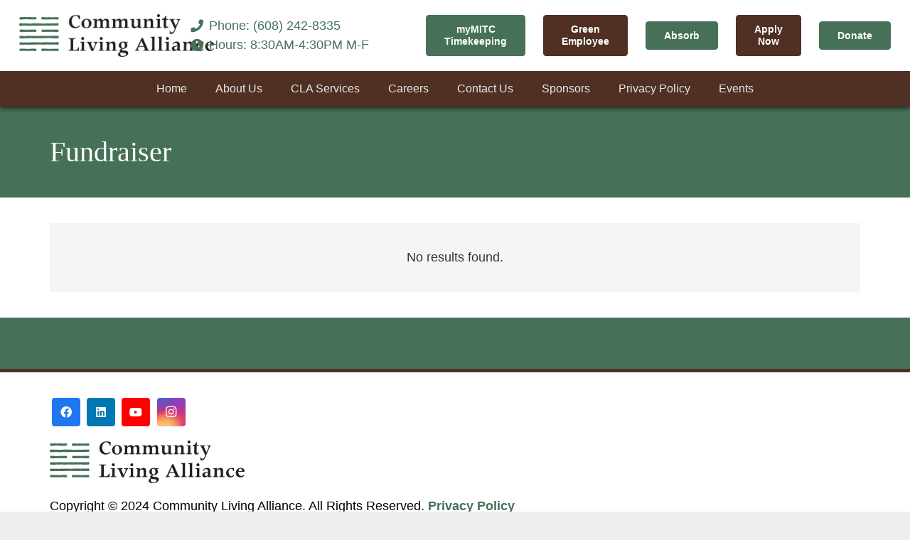

--- FILE ---
content_type: text/css
request_url: https://www.clanet.org/wp-content/plugins/team-ultimate-pro/assets/css/tup-app.css?ver=6.9
body_size: 7753
content:
/*
*
*  Plugin css
*
*/



#img_size_area{
  display: none;
}
.tup-form-table th {
    vertical-align: top;
    text-align: left;
    padding: 5px 5px 5px 12px;
    width: 200px;
    line-height: 1.3;
    font-weight: 600;
  }
.tup-form-table td {
    padding: 0px 0px;
    line-height: 1.3;
    vertical-align: middle;
}  

.tup-drag{
    border: 1px solid #ddd;
    position: relative;
    height: auto;
    min-height: 20px;
    width: 100%;
    line-height: 30px;
    overflow: hidden;
    word-wrap: break-word; 
    cursor: move;
    font-size: 13px;
    font-weight: 600;
    line-height: 20px;
    display: block;
    background: #fafafa;
    color: #23282d;
    margin-bottom: 10px;
    padding: 0px 0px 0px 0px;
}
.tup-drag:hover{
      border-color: #999;
}

/**********************************
*
*   Responsive
*
***********************************/
.tupgrid-col-lg-1, .tupgrid-col-lg-2, .tupgrid-col-lg-3, .tupgrid-col-lg-4, .tupgrid-col-lg-5, .tupgrid-col-lg-6, .tupgrid-col-md-1, .tupgrid-col-md-2, .tupgrid-col-md-3, .tupgrid-col-md-4, .tupgrid-col-md-5, .tupgrid-col-md-6, .tupgrid-col-sm-1, .tupgrid-col-sm-2, .tupgrid-col-sm-3, .tupgrid-col-sm-4, .tupgrid-col-sm-5, .tupgrid-col-sm-6, .tupgrid-col-xs-1, .tupgrid-col-xs-2, .tupgrid-col-xs-3, .tupgrid-col-xs-4, .tupgrid-col-xs-5, .tupgrid-col-xs-6 {
	float: left;
	margin-bottom: 10px;
	min-height: 1px;
	padding-left: 0px;
	padding-right: 10px;
	position: relative;
}
.tupgrid-col-lg-1 {
	width: 100%;
}
.tupgrid-col-lg-2 {
	width: 50%;
}
.tupgrid-col-lg-3 {
	width: 33.2222%;
}
.tupgrid-col-lg-4 {
	width: 24.9%;
}
.tupgrid-col-lg-5 {
	width: 19.9%;
}
.tupgrid-col-lg-6 {
	width: 16.6667%;
}

/* md */
@media (min-width: 992px) and (max-width: 1100px) {
	.tupgrid-col-md-1{
		width: 100%;
	}
	.tupgrid-col-md-2{
		width: 50%;
	}
	.tupgrid-col-md-3{
		width: 33.22222222%;
	}
	.tupgrid-col-md-4{
		width: 24.9%;
	}
	.tupgrid-col-md-5{
		width: 19.9%;
	}
	.tupgrid-col-md-6{
		width: 16.66666666666667%;
	}
}

/* sm */
@media (min-width: 650px) and (max-width: 991px) {

	.tupgrid-col-sm-1{
		width: 100%;
	}
	.tupgrid-col-sm-2{
		width: 49.9%;
	}
	.tupgrid-col-sm-3{
		width: 33.22222222%;
	}
	.tupgrid-col-sm-4{
		width: 24.9%;
	}
	.tupgrid-col-sm-5{
		width: 19.9%;
	}
	.tupgrid-col-sm-6{
		width: 16.66666666666667%;
	}
}

/* xs */
@media (max-width: 651px) {
	.tupgrid-col-xs-1{
		width: 100%;
	}
	.tupgrid-col-xs-2{
		width: 49.9%;
	}
	.tupgrid-col-xs-3{
		width: 33.22222222%;
	}
	.tupgrid-col-xs-4{
		width: 24.9%;
	}
	.tupgrid-col-xs-5{
		width: 19.9%;
	}
	.tupgrid-col-xs-6{
		width: 16.66666666666667%;
	}
}



/*****************************************
*
*  				Style One
*
******************************************/

.tup-style-1{
    text-align: center;
    overflow: hidden;
    position: relative;
    z-index: 1;
}
.tup-style-1 .tup-style-1-pic{
    margin: 0px;
    position: relative;
    transition: all 0.5s ease 0s;
}
.tup-style-1:hover .tup-style-1-pic{
    border-color: #33343e;
}
.tup-style-1 .tup-style-1-pic:after{
    content: "";
    width: 100%;
    height: 0;
    background: #33343e;
    position: absolute;
    top: 0;
    left: 0;
    opacity: 0;
    transform-origin: 0 0 0;
    transition: all 0.5s ease 0s;
}
.tup-style-1:hover .tup-style-1-pic:after{
    height: 100%;
    opacity: 0.85;
}
.tup-style-1 img{
    width: 100%;
    height: 300px;
}
.tup-style-1 .tup-style-1-content{
    width: 100%;
    position: absolute;
    top: -80%;
    left: 0;
    transition: all 0.5s ease 0.2s;
}
.tup-style-1:hover .tup-style-1-content{
    top: 5%;
}
.tup-style-1 .title{
    font-size: 18px;
    font-weight: 600;
    color: #fff;
    text-transform: uppercase;
    margin: 0 0 5px 0;
}
.tup-style-1 .tup-style-1-biography {
  color: #fff;
  font-size: 13px;
  line-height: 26px;
  padding: 0 15px;
  text-transform: capitalize;
  /*text-align:center;*/
}
.tup-style-1 .tup-popup-area-1 {
  display: block;
  overflow: hidden;
}
.tup-style-1 .tup-style-1-biography a {
  border: medium none;
  box-shadow: none;
  color: #fff;
  display: inline-block;
  font-size: 22px;
  margin-top: 0;
  outline: medium none;
  text-decoration: none;
}
.tup-style-1 .tup-style-1-team-info {
  display: block;
  overflow: hidden;
  padding: 15px;
  line-height: 28px;
}
.tup-style-1 .tup-style-1-title {
  display: block;
  margin-bottom: 5px;
  overflow: hidden;
  padding:0px;
}

.tup-style-1 .tup-style-1-social{
    padding: 0;
    margin: 20px 0 0 0;
    list-style: none;
	padding:0 15px;
}
.tup-style-1 .tup-style-1-social li {
  display: inline-block;
  float: none;
  list-style: outside none none;
}
.tup-style-1 .tup-style-1-social li a {
  border-radius: 0;
  box-shadow: none;
  display: inline-block;
  outline: medium none;
  transition: all 0.5s ease 0s;
  text-align: center;
}
.tup-style-1 .tup-style-1-social li a i.fa {
  border: medium none;
  border-radius: 0;
  box-shadow: none;
  color: #ddd;
  display: inline-block;
  font-size: 18px;
  height: 30px;
  line-height: 30px;
  margin: 0;
  outline: medium none;
  text-align: center;
  transition: all 0.5s ease 0s;
  width: 30px;
}
.tup-style-1 .tup-style-1-social li a i.fa-facebook {
	background: #3749AF;
}
.tup-style-1 .tup-style-1-social li a i.fa-twitter {
	background: #41A5F3;
}
.tup-style-1 .tup-style-1-social li a i.fa-google-plus {
	background: #DC4115;
}
.tup-style-1 .tup-style-1-social li a i.fa-linkedin {
	background: #42A5F6;
}
.tup-style-1 .tup-style-1-social li a i.fa-youtube {
	background: #D94118;
}
.tup-style-1 .tup-style-1-social li a i.fa-dribbble {
	background: #EC4C8A;
}
.tup-style-1 .tup-style-1-social li a i.fa-behance {
	background: #ED3F7C;
}
.tup-style-1 .tup-style-1-social li a i.fa-github {
	background: #007AFF;
}





.tup-style-1 .tup-style-1-designation {
  display: block;
  overflow: hidden;
}
.tup-style-1 .tup-style-1-designation > a {
    border: medium none;
    box-shadow: none;
    outline: medium none;
    text-decoration: none;
}
.tup-style-1 .tup-style-1-mail {
  display: block;
  overflow: hidden;
}
.tup-style-1 .tup-style-1-mail > a {
    border: medium none;
    box-shadow: none;
    outline: medium none;
    text-decoration: none;
}
.tup-style-1 .tup-style-1-mail > a:hover {
    outline: medium none;
}

.tup-style-1 .tup-style-1-web {
  display: block;
  overflow: hidden;
}
.tup-style-1 .tup-style-1-web > a {
    border: medium none;
    box-shadow: none;
    color: #000;
    outline: medium none;
    text-decoration: none;
}
.tup-style-1 .tup-style-1-web > a:hover {
    outline: medium none;
}

.tup-style-1 .tup-style-1-telephone {
  display: block;
  overflow: hidden;
}
.tup-style-1 .tup-style-1-telephone > a {
    border: medium none;
    box-shadow: none;
    outline: medium none;
    text-decoration: none;
}
.tup-style-1 .tup-style-1-telephone > a:hover {
    outline: medium none;
}


.social-popup .tup-style-1-social li a i.fa-facebook {
	background: #3749AF;
}
.social-popup .tup-style-1-social li a i.fa-twitter {
	background: #41A5F3;
}
.social-popup .tup-style-1-social li a i.fa-google-plus {
	background: #DC4115;
}
.social-popup .tup-style-1-social li a i.fa-linkedin {
	background: #42A5F6;
}
.social-popup .tup-style-1-social li a i.fa-youtube {
	background: #D94118;
}
.social-popup .tup-style-1-social li a i.fa-dribbble {
	background: #EC4C8A;
}
.social-popup .tup-style-1-social li a i.fa-behance {
	background: #ED3F7C;
}
.social-popup .tup-style-1-social li a i.fa-github {
	background: #007AFF;
}

/*************************************
*
* 				Style Two
*
**************************************/

.tup-style-2-team-info {
  display: block;
  overflow: hidden;
  padding: 15px;
  line-height: 28px;
}
.tup-style-2 .tup-style-2-pic{
    position: relative;
    overflow: hidden;
    transform: scale(1);
    transition: all 0.3s ease 0s;
}
.tup-style-2 .tup-style-2-pic::after {
  background-color: rgba(0, 0, 0, 0.5);
  border-radius: 0;
  bottom: 0;
  box-shadow: 0 0 0 900px rgba(255, 255, 255, 0.5);
  content: "";
  height: 100%;
  opacity: 0;
  position: absolute;
  right: 0;
  transform: scale3d(0.5, 0.5, 1);
  transform-origin: 50% 50% 0;
  transition: all 0.35s ease 0s;
  width: 100%;
}
.tup-style-2:hover .tup-style-2-pic:after{
    opacity: 1;
    transform: translate3d(0px, 0px, 0px);
}
.tup-style-2 .tup-style-2-pic img{
    width: 100%;
    height: auto;
}
.tup-style-2 .tup-style-2-popup {
  bottom: 0;
  color: #fff;
  font-size: 13px;
  opacity: 0;
  padding: 15px;
  position: absolute;
  right: 0;
  transform: translate3d(20px, 20px, 0px);
  transition: all 0.35s ease 0s;
  width: 100%;
  z-index: 1;
}
.tup-style-2:hover .tup-style-2-popup{
    opacity: 1;
    transform: translate3d(0px, 0px, 0px);
	top: 60px;
}
.tup-style-2 .tup-style-2-popup > a {
  border: medium none;
  box-shadow: none;
  color: #fff;
  display: block;
  margin-top: 10px;
  outline: medium none;
  overflow: hidden;
  text-decoration: none;
}

.tup-style-2 .tup-style-2-title{
	margin-bottom:0px;
}
.tup-style-2 .tup-style-2-designation {
  display: block;
  overflow: hidden;
}
.tup-style-2 .tup-style-2-designation > a {
    border: medium none;
    box-shadow: none;
    outline: medium none;
    text-decoration: none;
}
.tup-style-2 .tup-style-2-mail {
  display: block;
  margin-top: 0;
}
.tup-style-2 .tup-style-2-mail > a {
    border: medium none;
    box-shadow: none;
    outline: medium none;
    text-decoration: none;
}

.tup-style-2 .tup-style-2-web {
  display: block;
  margin-top: 0;
}
.tup-style-2 .tup-style-2-web > a {
    border: medium none;
    box-shadow: none;
    color: #000;
    outline: medium none;
    text-decoration: none;
}

.tup-style-2 .tup-style-2-telephone {
  display: block;
  margin-top: 0;
}
.tup-style-2 .tup-style-2-telephone > a {
    border: medium none;
    box-shadow: none;
    outline: medium none;
    text-decoration: none;
}
.tup-style-2 .tup-style-2-content {
  display: block;
  overflow: hidden;
  margin-top: 10px;
}
.tup-style-2 .tup-style-2-biography {
  margin-bottom: 5px;
  margin-top: 5px;
}
.tup-style-2 .tup-style-2-social {
  list-style: outside none none;
  margin-bottom: 0;
  margin:0px;
  padding:0px;
}
.tup-style-2 .tup-style-2-social li {
  display: inline-block;
  float: none;
  list-style: outside none none;
}
.tup-style-2 .tup-style-2-social li a {
  border-radius: 0;
  box-shadow: none;
  display: inline-block;
  outline: medium none;
  transition: all 0.5s ease 0s;
  text-align: center;
}
.tup-style-2 .tup-style-2-social li a i.fa {
  border: medium none;
  border-radius: 0;
  box-shadow: none;
  color: #ddd;
  display: inline-block;
  font-size: 18px;
  height: 30px;
  line-height: 30px;
  margin: 0;
  outline: medium none;
  text-align: center;
  transition: all 0.5s ease 0s;
  width: 30px;
}
.tup-style-2 .tup-style-2-social li a i.fa-facebook {
	background: #3749AF;
}
.tup-style-2 .tup-style-2-social li a i.fa-twitter {
	background: #41A5F3;
}
.tup-style-2 .tup-style-2-social li a i.fa-google-plus {
	background: #DC4115;
}
.tup-style-2 .tup-style-2-social li a i.fa-linkedin {
	background: #42A5F6;
}
.tup-style-2 .tup-style-2-social li a i.fa-youtube {
	background: #D94118;
}
.tup-style-2 .tup-style-2-social li a i.fa-dribbble {
	background: #EC4C8A;
}
.tup-style-2 .tup-style-2-social li a i.fa-behance {
	background: #ED3F7C;
}
.tup-style-2 .tup-style-2-social li a i.fa-github {
	background: #007AFF;
}





.social-popup .tup-style-2-social{
    padding: 0;
    margin: 20px 0 0 0;
    list-style: none;
}
.social-popup .tup-style-2-social li {
  display: inline-block;
  list-style: outside none none;
}
.social-popup .tup-style-2-social li a {
  border-radius: 0;
  box-shadow: none;
  display: inline-block;
  outline: medium none;
  transition: all 0.5s ease 0s;
  text-align: center;
}
.social-popup .tup-style-2-social li a i.fa {
  border: medium none;
  border-radius: 0;
  box-shadow: none;
  color: #ddd;
  display: inline-block;
  font-size: 18px;
  height: 30px;
  line-height: 30px;
  margin: 0;
  outline: medium none;
  text-align: center;
  transition: all 0.5s ease 0s;
  width: 30px;
}
.tup-style-2 .tup-popup-area-2 {
  display: block;
  overflow: hidden;
}
.tup-style-2 .tup-popup-area-2 a {
  border: medium none;
  box-shadow: none;
  color: #fff;
  display: inline-block;
  font-size: 22px;
  margin-top: 0;
  outline: medium none;
  text-decoration: none;
}

.social-popup .tup-style-2-social li a i.fa-facebook {
	background: #3749AF;
}
.social-popup .tup-style-2-social li a i.fa-twitter {
	background: #41A5F3;
}
.social-popup .tup-style-2-social li a i.fa-google-plus {
	background: #DC4115;
}
.social-popup .tup-style-2-social li a i.fa-linkedin {
	background: #42A5F6;
}
.social-popup .tup-style-2-social li a i.fa-youtube {
	background: #D94118;
}
.social-popup .tup-style-2-social li a i.fa-dribbble {
	background: #EC4C8A;
}
.social-popup .tup-style-2-social li a i.fa-behance {
	background: #ED3F7C;
}
.social-popup .tup-style-2-social li a i.fa-github {
	background: #007AFF;
}

/**********************
 Theme Three
***********************/
.tup-style-3 {

}
.tup-style-3-pic{
  width: 100%;
  height: auto;
}
.tup-style-3 .tup-style-3-pic > a {
  border: medium none;
  box-shadow: none;
  outline: medium none;
  text-decoration: none;
}
.tup-style-3 .tup-style-3-team-info {
	padding:15px;
	display: block;
	overflow: hidden;
	line-height: 30px;
}
.tup-style-3 .tup-style-3-title {
  display: block;
}
.tup-style-3 .tup-style-3-designation {
  display: block;
  margin-top: 0;
}
.tup-style-3 .tup-style-3-designation > a {
    border: medium none;
    box-shadow: none;
    color: #000;
    outline: medium none;
    text-decoration: none;
}
.tup-style-3 .tup-style-3-designation > a:hover {
    color: red;
    outline: medium none;
}

.tup-style-3 .tup-style-3-mail {
  display: block;
  margin-top: 0;
}
.tup-style-3 .tup-style-3-mail > a {
    border: medium none;
    box-shadow: none;
    color: #000;
    outline: medium none;
    text-decoration: none;
}
.tup-style-3 .tup-style-3-mail > a:hover {
    color: red;
    outline: medium none;
}

.tup-style-3 .tup-style-3-web {
  display: block;
  margin-top: 0;
}
.tup-style-3 .tup-style-3-web > a {
    border: medium none;
    box-shadow: none;
    color: #000;
    outline: medium none;
    text-decoration: none;
}
.tup-style-3 .tup-style-3-web > a:hover {
  outline: medium none;
}

.tup-style-3 .tup-style-3-telephone {
  display: block;
  margin-top: 0;
}
.tup-style-3 .tup-style-3-telephone > a {
  border: medium none;
  box-shadow: none;
  color: #000;
  outline: medium none;
  text-decoration: none;
}
.tup-style-3 .tup-style-3-telephone > a:hover {
  outline: medium none;
}

.tup-style-3 .tup-style-3-social{
    display: block;
    list-style: outside none none;
    margin: 10px 0 0;
    overflow: hidden;
    padding: 0
}
.tup-style-3 .tup-style-3-social li {
  display: inline-block;
  float: none;
  list-style: outside none none;
}
.tup-style-3 .tup-style-3-social li a {
  border-radius: 0;
  box-shadow: none;
  display: inline-block;
  outline: medium none;
  transition: all 0.5s ease 0s;
  text-align: center;
}
.tup-style-3 .tup-style-3-social li a i.fa {
  border: medium none;
  border-radius: 0;
  box-shadow: none;
  color: #ddd;
  display: inline-block;
  font-size: 18px;
  height: 30px;
  line-height: 30px;
  margin: 0;
  outline: medium none;
  text-align: center;
  transition: all 0.5s ease 0s;
  width: 30px;
}
.tup-style-3 .tup-style-3-social li a i.fa-facebook {
	background: #3749AF;
}
.tup-style-3 .tup-style-3-social li a i.fa-twitter {
	background: #41A5F3;
}
.tup-style-3 .tup-style-3-social li a i.fa-google-plus {
	background: #DC4115;
}
.tup-style-3 .tup-style-3-social li a i.fa-linkedin {
	background: #42A5F6;
}
.tup-style-3 .tup-style-3-social li a i.fa-youtube {
	background: #D94118;
}
.tup-style-3 .tup-style-3-social li a i.fa-dribbble {
	background: #EC4C8A;
}
.tup-style-3 .tup-style-3-social li a i.fa-behance {
	background: #ED3F7C;
}
.tup-style-3 .tup-style-3-social li a i.fa-github {
	background: #007AFF;
}




.social-popup .tup-style-3-social{
  padding: 0;
  margin: 20px 0 0 0;
  list-style: none;
}
.social-popup .tup-style-3-social li {
  display: inline-block;
  list-style: outside none none;
}
.social-popup .tup-style-3-social li a {
  border-radius: 0;
  box-shadow: none;
  display: inline-block;
  outline: medium none;
  transition: all 0.5s ease 0s;
  text-align: center;
}
.social-popup .tup-style-3-social li a i.fa {
  border: medium none;
  border-radius: 0;
  box-shadow: none;
  color: #ddd;
  display: inline-block;
  font-size: 18px;
  height: 30px;
  line-height: 30px;
  margin: 0;
  outline: medium none;
  text-align: center;
  transition: all 0.5s ease 0s;
  width: 30px;
}
.social-popup .tup-style-3-social li a i.fa-facebook {
	background: #3749AF;
}
.social-popup .tup-style-3-social li a i.fa-twitter {
	background: #41A5F3;
}
.social-popup .tup-style-3-social li a i.fa-google-plus {
	background: #DC4115;
}
.social-popup .tup-style-3-social li a i.fa-linkedin {
	background: #42A5F6;
}
.social-popup .tup-style-3-social li a i.fa-youtube {
	background: #D94118;
}
.social-popup .tup-style-3-social li a i.fa-dribbble {
	background: #EC4C8A;
}
.social-popup .tup-style-3-social li a i.fa-behance {
	background: #ED3F7C;
}
.social-popup .tup-style-3-social li a i.fa-github {
	background: #007AFF;
}

/**********************
 Theme Four
***********************/





.tup-style-4{
    border-radius: 15px;
    display: block;
    overflow: hidden;
}
.tup-style-4 .tup-style-4-pic {
  box-shadow: none;
  display: inline-block;
  height: 100%;
  padding: 25px 25px 10px;
  transition: all 0.5s ease 0s;
  width: 100%;
}
.tup-style-4 .tup-style-4-pic img {
  border-radius: 50%;
  width: 100%;
}
.tup-style-4 .tup-style-4-title{
    display: block;
    margin: 0;
	padding: 0px 15px;
}
.tup-style-4 .tup-style-4-web {
  display: inline-block;
  overflow: hidden;
}
.tup-style-4 .tup-style-4-title a{
    text-decoration:none;
    box-shadow: none;
	outline: none;
	border: none;
}
.tup-style-4 .tup-style-4-team-info {
  display: block;
  line-height: 28px;
  overflow: hidden;
  padding: 0 15px;
}
.tup-style-4 .tup-style-4-social {
  list-style: outside none none;
  margin: 5px 0 10px;
  padding: 0 15px;
}
.tup-style-4 .tup-style-4-social li {
  display: inline-block;
  float: none;
  list-style: outside none none;
}
.tup-style-4 .tup-style-4-social li a {
  border-radius: 0;
  box-shadow: none;
  display: inline-block;
  outline: medium none;
  transition: all 0.5s ease 0s;
  text-align: center;
}
.tup-style-4 .tup-style-4-social li a i.fa {
  border: medium none;
  border-radius: 0;
  box-shadow: none;
  color: #ddd;
  display: inline-block;
  font-size: 18px;
  height: 30px;
  line-height: 30px;
  margin: 0;
  outline: medium none;
  text-align: center;
  transition: all 0.5s ease 0s;
  width: 30px;
}
.tup-style-4 .tup-style-4-social li a i.fa-facebook {
	background: #3749AF;
}
.tup-style-4 .tup-style-4-social li a i.fa-twitter {
	background: #41A5F3;
}
.tup-style-4 .tup-style-4-social li a i.fa-google-plus {
	background: #DC4115;
}
.tup-style-4 .tup-style-4-social li a i.fa-linkedin {
	background: #42A5F6;
}
.tup-style-4 .tup-style-4-social li a i.fa-youtube {
	background: #D94118;
}
.tup-style-4 .tup-style-4-social li a i.fa-dribbble {
	background: #EC4C8A;
}
.tup-style-4 .tup-style-4-social li a i.fa-behance {
	background: #ED3F7C;
}
.tup-style-4 .tup-style-4-social li a i.fa-github {
	background: #007AFF;
}




.social-popup .tup-style-4-social{
  padding: 0;
  margin: 20px 0 0 0;
  list-style: none;
}
.social-popup .tup-style-4-social li {
  display: inline-block;
  list-style: outside none none;
}
.social-popup .tup-style-3-social li a {
  border-radius: 0;
  box-shadow: none;
  display: inline-block;
  outline: medium none;
  transition: all 0.5s ease 0s;
  text-align: center;
}
.social-popup .tup-style-4-social li a i.fa {
  border: medium none;
  border-radius: 0;
  box-shadow: none;
  color: #ddd;
  display: inline-block;
  font-size: 18px;
  height: 30px;
  line-height: 30px;
  margin: 0;
  outline: medium none;
  text-align: center;
  transition: all 0.5s ease 0s;
  width: 30px;
}
.social-popup .tup-style-4-social li a i.fa-facebook {
	background: #3749AF;
}
.social-popup .tup-style-4-social li a i.fa-twitter {
	background: #41A5F3;
}
.social-popup .tup-style-4-social li a i.fa-google-plus {
	background: #DC4115;
}
.social-popup .tup-style-4-social li a i.fa-linkedin {
	background: #42A5F6;
}
.social-popup .tup-style-4-social li a i.fa-youtube {
	background: #D94118;
}
.social-popup .tup-style-4-social li a i.fa-dribbble {
	background: #EC4C8A;
}
.social-popup .tup-style-4-social li a i.fa-behance {
	background: #ED3F7C;
}
.social-popup .tup-style-4-social li a i.fa-github {
	background: #007AFF;
}


/**********************
 Theme Five
***********************/

.tup-style-5 .tup-style-5-pic{
    overflow: hidden;
    position: relative;
}
.tup-style-5 .tup-style-5-pic img{
    width: 100%;
	vertical-align: middle;
}
.tup-style-5 .tup-style-5-social{
    width: 100%;
    height: 30%;
    background: rgba(243, 144, 77,0.7);
    position: absolute;
    top: 50%;
    left: 0;
    opacity: 0;
    transform: translateY(-50%) rotate(-30deg);
    transition: all 0.3s ease 0s;
}
.tup-style-5:hover .tup-style-5-social{
    height: 100%;
    opacity: 1;
    transform: translateY(-50%) rotate(0deg);
}
.tup-style-5 .tup-style-5-social ul{
    padding: 0;
    margin: 0;
    width: 100%;
    text-align: center;
    position: absolute;
    top: 45%;
    left: 0;
}
.tup-style-5 .tup-style-5-social ul li{
    display: inline-block;
}
.tup-style-5 .tup-style-5-social ul li a {
  background: transparent none repeat scroll 0 0;
  border: medium none;
  border-radius: 50%;
  box-shadow: none;
  color: #fff;
  display: block;
  font-size: 17px;
  height: 30px;
  line-height: 30px;
  margin-left: 10px;
  outline: medium none;
  text-decoration: none;
  transition: all 0.3s ease 0s;
  width: 30px;
}
.tup-style-5 .tup-style-5-social ul li a:hover{
    background: #fff;
    color: #f3904d;
}
.tup-style-5 .team-style-5-content {
	display: block;
	overflow: hidden;
	padding: 15px;
}
.tup-style-5 .tup-style-5-title{
    display: block;
    margin: 0;
}
.tup-style-5 .tup-style-5-title a{
    text-decoration:none;
    box-shadow: none;
	outline: none;
	border: none;
}
.tup-style-5 .tup-style-5-team-info {
  display: block;
  line-height: 28px;
  overflow: hidden;
}
.tup-style-5 .tup-style-5-mail{
  display: block;
  overflow: hidden;	
}
.tup-style-5 .tup-style-5-telephone{
  display: block;
  overflow: hidden;	
}
.tup-style-5 .tup-style-5-web{
  display: block;
  overflow: hidden;	
}




.social-popup .tup-style-5-social{
    padding: 0;
    margin: 20px 0 0 0;
    list-style: none;
}
.social-popup .tup-style-5-social li {
  display: inline-block;
  list-style: outside none none;
}
.social-popup .tup-style-5-social li a {
  border-radius: 0;
  box-shadow: none;
  display: inline-block;
  outline: medium none;
  transition: all 0.5s ease 0s;
  text-align: center;
}
.social-popup .tup-style-5-social li a i.fa {
  border: medium none;
  border-radius: 0;
  box-shadow: none;
  color: #ddd;
  display: inline-block;
  font-size: 18px;
  height: 30px;
  line-height: 30px;
  margin: 0;
  outline: medium none;
  text-align: center;
  transition: all 0.5s ease 0s;
  width: 30px;
}
.social-popup .tup-style-5-social li a i.fa-facebook {
	background: #3749AF;
}
.social-popup .tup-style-5-social li a i.fa-twitter {
	background: #41A5F3;
}
.social-popup .tup-style-5-social li a i.fa-google-plus {
	background: #DC4115;
}
.social-popup .tup-style-5-social li a i.fa-linkedin {
	background: #42A5F6;
}
.social-popup .tup-style-5-social li a i.fa-youtube {
	background: #D94118;
}
.social-popup .tup-style-5-social li a i.fa-dribbble {
	background: #EC4C8A;
}
.social-popup .tup-style-5-social li a i.fa-behance {
	background: #ED3F7C;
}
.social-popup .tup-style-5-social li a i.fa-github {
	background: #007AFF;
}

/*************************
  Style Six
**************************/

.tup-style-6-header{
    border:1px solid #e7e7e7;
    transition: all 0.5s ease-in-out 0s;
}
.tup-style-6-header:hover{
    margin-top: -20px;
	transition: 0.5s;
	display:block;
	overflow: hidden;
}
.tup-style-6 .tup-style-6-team-info {
  padding: 15px;
  line-height:28px;
}
.tup-style-6 .tup-style-6-team-info .tup-style-6-title {
  display: block;
}
.tup-style-6 .tup-style-6-designation {
  display: block;
  margin-top: 0;
}
.tup-style-6 .tup-style-6-designation > a {
  border: medium none;
  box-shadow: none;
  outline: medium none;
  text-decoration: none;
}

.tup-style-6 .tup-style-6-mail {
  display: block;
  margin-bottom: 0px;
  margin-top: 0;
}
.tup-style-6 .tup-style-6-mail > a {
  border: medium none;
  box-shadow: none;
  color: #000;
  outline: medium none;
  text-decoration: none;
}

.tup-style-6 .tup-style-6-web {
  display: block;
  margin-bottom: 0px;
  margin-top: 0;
}
.tup-style-6 .tup-style-6-web > a {
  border: medium none;
  box-shadow: none;
  color: #000;
  outline: medium none;
  text-decoration: none;
}

.tup-style-6 .tup-style-6-telephone {
  display: block;
}
.tup-style-6 .tup-style-6-telephone > a {
    border: medium none;
    box-shadow: none;
    color: #000;
    outline: medium none;
    text-decoration: none;
}

.tup-style-6 .tup-style-6-content {
  display: block;
  overflow: hidden;
}

.tup-style-6 .tup-style-6-social {
  list-style: outside none none;
  margin-bottom: 0;
  margin-top: 10px;
  padding: 0 5px;
}
.tup-style-6 .tup-style-6-social li {
  display: inline-block;
  float: none;
  list-style: outside none none;
}
.tup-style-6 .tup-style-6-social li a {
  border-radius: 0;
  box-shadow: none;
  display: inline-block;
  outline: medium none;
  transition: all 0.5s ease 0s;
  text-align: center;
}
.tup-style-6 .tup-style-6-social li a i.fa {
  border: medium none;
  border-radius: 0;
  box-shadow: none;
  color: #ddd;
  display: inline-block;
  font-size: 18px;
  height: 30px;
  line-height: 30px;
  margin: 0;
  outline: medium none;
  text-align: center;
  transition: all 0.5s ease 0s;
  width: 30px;
}
.tup-style-6 .tup-style-6-social li a i.fa-facebook {
	background: #3749AF;
}
.tup-style-6 .tup-style-6-social li a i.fa-twitter {
	background: #41A5F3;
}
.tup-style-6 .tup-style-6-social li a i.fa-google-plus {
	background: #DC4115;
}
.tup-style-6 .tup-style-6-social li a i.fa-linkedin {
	background: #42A5F6;
}
.tup-style-6 .tup-style-6-social li a i.fa-youtube {
	background: #D94118;
}
.tup-style-6 .tup-style-6-social li a i.fa-dribbble {
	background: #EC4C8A;
}
.tup-style-6 .tup-style-6-social li a i.fa-behance {
	background: #ED3F7C;
}
.tup-style-6 .tup-style-6-social li a i.fa-github {
	background: #007AFF;
}





.social-popup .tup-style-6-social{
    padding: 0;
    margin: 20px 0 0 0;
    list-style: none;
}
.social-popup .tup-style-6-social li {
  display: inline-block;
  list-style: outside none none;
}
.social-popup .tup-style-6-social li a {
  border-radius: 0;
  box-shadow: none;
  display: inline-block;
  outline: medium none;
  transition: all 0.5s ease 0s;
  text-align: center;
}
.social-popup .tup-style-6-social li a i.fa {
  border: medium none;
  border-radius: 0;
  box-shadow: none;
  color: #ddd;
  display: inline-block;
  font-size: 18px;
  height: 30px;
  line-height: 30px;
  margin: 0;
  outline: medium none;
  text-align: center;
  transition: all 0.5s ease 0s;
  width: 30px;
}
.social-popup .tup-style-6-social li a i.fa-facebook {
	background: #3749AF;
}
.social-popup .tup-style-6-social li a i.fa-twitter {
	background: #41A5F3;
}
.social-popup .tup-style-6-social li a i.fa-google-plus {
	background: #DC4115;
}
.social-popup .tup-style-6-social li a i.fa-linkedin {
	background: #42A5F6;
}
.social-popup .tup-style-6-social li a i.fa-youtube {
	background: #D94118;
}
.social-popup .tup-style-6-social li a i.fa-dribbble {
	background: #EC4C8A;
}
.social-popup .tup-style-6-social li a i.fa-behance {
	background: #ED3F7C;
}
.social-popup .tup-style-6-social li a i.fa-github {
	background: #007AFF;
}



/*************************
  Style Seven
**************************/


.tup-style-7{
    text-align: center;
    background: #727cb6;
    transition: all 0.5s ease-in-out 0s;
}
.tup-style-7 .tup-style-7-team-info {
	padding: 15px;
	line-height:28px;
}
.tup-style-7 > .tup-style-7-header{
    color:#fff;
    background: #273238;
    position: relative;
    transition: all 0.5s ease 0s;
}
.tup-style-7 > .tup-style-7-header:after{
    content: "";
    border-bottom: 40px solid #727cb6;
    border-left: 240px solid transparent;
    position: absolute;
    right:0px;
    bottom: 0px;
}
.tup-style-7:hover .tup-style-7-header{
    transition: all 0.5s ease 0s;
}
.tup-style-7 .tup-style-7-team-info .tup-style-7-title {
  display: block;
  margin-bottom: 0px;
  margin-top: 0px;
}
.tup-style-7 .tup-style-7-designation {
  display: block;
  margin-top: 0;
}
.tup-style-7 .tup-style-7-designation > a {
    border: medium none;
    box-shadow: none;
    outline: medium none;
    text-decoration: none;
}

.tup-style-7 .tup-style-7-mail {
  display: block;
  margin-top: 0;
}
.tup-style-7 .tup-style-7-mail > a {
    border: medium none;
    box-shadow: none;
    outline: medium none;
    text-decoration: none;
}

.tup-style-7 .tup-style-7-web {
  display: block;
}
.tup-style-7 .tup-style-7-web > a {
    border: medium none;
    box-shadow: none;
    outline: medium none;
    text-decoration: none;
}

.tup-style-7 .tup-style-7-telephone {
  display: block;
  margin-top: 0;
}
.tup-style-7 .tup-style-7-telephone > a {
    border: medium none;
    box-shadow: none;
    outline: medium none;
    text-decoration: none;
}
.tup-style-7 .tup-style-7-content {
  display: block;
  overflow: hidden;
}
.tup-style-7 .tup-style-7-biography {
  display: block;
  overflow: hidden;
}
.tup-style-7 .tup-style-7-social {
  list-style: outside none none;
  margin-bottom: 0;
  margin-top: 10px;
  padding: 0px;
}
.tup-style-7 .tup-style-7-social li {
  display: inline-block;
  float: none;
  list-style: outside none none;
}
.tup-style-7 .tup-style-7-social li a {
  border-radius: 0;
  box-shadow: none;
  display: inline-block;
  outline: medium none;
  transition: all 0.5s ease 0s;
  text-align: center;
}
.tup-style-7 .tup-style-7-social li a i.fa {
  border: medium none;
  border-radius: 0;
  box-shadow: none;
  color: #ddd;
  display: inline-block;
  font-size: 18px;
  height: 30px;
  line-height: 30px;
  margin: 0;
  outline: medium none;
  text-align: center;
  transition: all 0.5s ease 0s;
  width: 30px;
}
.tup-style-7 .tup-style-7-social li a i.fa-facebook {
	background: #3749AF;
}
.tup-style-7 .tup-style-7-social li a i.fa-twitter {
	background: #41A5F3;
}
.tup-style-7 .tup-style-7-social li a i.fa-google-plus {
	background: #DC4115;
}
.tup-style-7 .tup-style-7-social li a i.fa-linkedin {
	background: #42A5F6;
}
.tup-style-7 .tup-style-7-social li a i.fa-youtube {
	background: #D94118;
}
.tup-style-7 .tup-style-7-social li a i.fa-dribbble {
	background: #EC4C8A;
}
.tup-style-7 .tup-style-7-social li a i.fa-behance {
	background: #ED3F7C;
}
.tup-style-7 .tup-style-7-social li a i.fa-github {
	background: #007AFF;
}





.social-popup .tup-style-7-social{
    padding: 0;
    margin: 20px 0 0 0;
    list-style: none;
}
.social-popup .tup-style-7-social li {
  display: inline-block;
  list-style: outside none none;
}
.social-popup .tup-style-7-social li a {
  border-radius: 0;
  box-shadow: none;
  display: inline-block;
  outline: medium none;
  transition: all 0.5s ease 0s;
  text-align: center;
}
.social-popup .tup-style-7-social li a i.fa {
  border: medium none;
  border-radius: 0;
  box-shadow: none;
  color: #ddd;
  display: inline-block;
  font-size: 18px;
  height: 30px;
  line-height: 30px;
  margin: 0;
  outline: medium none;
  text-align: center;
  transition: all 0.5s ease 0s;
  width: 30px;
}
.social-popup .tup-style-7-social li a i.fa-facebook {
	background: #3749AF;
}
.social-popup .tup-style-7-social li a i.fa-twitter {
	background: #41A5F3;
}
.social-popup .tup-style-7-social li a i.fa-google-plus {
	background: #DC4115;
}
.social-popup .tup-style-7-social li a i.fa-linkedin {
	background: #42A5F6;
}
.social-popup .tup-style-7-social li a i.fa-youtube {
	background: #D94118;
}
.social-popup .tup-style-7-social li a i.fa-dribbble {
	background: #EC4C8A;
}
.social-popup .tup-style-7-social li a i.fa-behance {
	background: #ED3F7C;
}
.social-popup .tup-style-7-social li a i.fa-github {
	background: #007AFF;
}

/*************************
  Style Eight
**************************/


.tup-style-8{
    text-align: center;
}
.tup-style-8 .tup-style-8-pic{
    position: relative;
}
.tup-style-8-pic img{
    width: 100%;
}
.tup-style-8 .tup-style-8-overlay{
    position: absolute;
    top: 0;
    left:0;
    width: 100%;
    height: 100%;
    transition: all 0.3s ease 0s;
}
.tup-style-8 .tup-style-8-team-info {
  display: block;
  overflow: hidden;
  padding: 15px;
  line-height:28px;
}
.tup-style-8 .tup-style-8-team-info .tup-style-8-title {
  display: block;
  margin-bottom: 0px;
  margin-top: 0px;
}
.tup-style-8 .tup-style-8-team-info .tup-style-8-title a {
  border: medium none;
  box-shadow: none;
  outline: medium none;
  text-decoration: none;
}
.tup-style-8 .tup-style-8-designation {
  display: block;
  margin-bottom: 0px;
  margin-top: 0;
}
.tup-style-8 .tup-style-8-designation > a {
    border: medium none;
    box-shadow: none;
    outline: medium none;
    text-decoration: none;
}

.tup-style-8 .tup-style-8-mail {
  display: block;
  margin-top: 0;
}
.tup-style-8 .tup-style-8-nail > a {
    border: medium none;
    box-shadow: none;
    outline: medium none;
    text-decoration: none;
}

.tup-style-8 .tup-style-8-web {
  display: block;
  margin-top: 0;
}
.tup-style-8 .tup-style-8-web > a {
    border: medium none;
    box-shadow: none;
    outline: medium none;
    text-decoration: none;
}

.tup-style-8 .tup-style-8-telephone {
  display: block;
}
.tup-style-8 .tup-style-8-telephone > a {
    border: medium none;
    box-shadow: none;
    outline: medium none;
    text-decoration: none;
}

.tup-style-8 .tup-style-8-content {
  display: block;
  overflow: hidden;
}
.tup-style-8 .tup-style-8-biography {
  margin-bottom: 0px;
  margin-top: 0px;
}
.tup-style-8 .tup-style-8-social {
  list-style: outside none none;
  margin-bottom: 0;
  margin-top: 10px;
  padding: 0px;
}
.tup-style-8 .tup-style-8-social li {
  display: inline-block;
  float: none;
  list-style: outside none none;
}
.tup-style-8 .tup-style-8-social li a {
  border-radius: 0;
  box-shadow: none;
  display: inline-block;
  outline: medium none;
  transition: all 0.5s ease 0s;
  text-align: center;
}
.tup-style-8 .tup-style-8-social li a i.fa {
  border: medium none;
  border-radius: 0;
  box-shadow: none;
  color: #ddd;
  display: inline-block;
  font-size: 18px;
  height: 30px;
  line-height: 30px;
  margin: 0;
  outline: medium none;
  text-align: center;
  transition: all 0.5s ease 0s;
  width: 30px;
}
.tup-style-8 .tup-style-8-social li a i.fa-facebook {
	background: #3749AF;
}
.tup-style-8 .tup-style-8-social li a i.fa-twitter {
	background: #41A5F3;
}
.tup-style-8 .tup-style-8-social li a i.fa-google-plus {
	background: #DC4115;
}
.tup-style-8 .tup-style-8-social li a i.fa-linkedin {
	background: #42A5F6;
}
.tup-style-8 .tup-style-8-social li a i.fa-youtube {
	background: #D94118;
}
.tup-style-8 .tup-style-8-social li a i.fa-dribbble {
	background: #EC4C8A;
}
.tup-style-8 .tup-style-8-social li a i.fa-behance {
	background: #ED3F7C;
}
.tup-style-8 .tup-style-8-social li a i.fa-github {
	background: #007AFF;
}



.tup-style-8:hover .tup-style-8-overlay{
    background-color: rgba(255, 255, 255, 0.75);
    transition: all 0.3s ease 0s;
}
.tup-style-8:hover .team_social{
    top:80%;
    opacity: 1;
    transition: all 0.3s ease 0s;
}

.social-popup .tup-style-8-social{
    padding: 0;
    margin: 20px 0 0 0;
    list-style: none;
}
.social-popup .tup-style-8-social li {
  display: inline-block;
  list-style: outside none none;
}
.social-popup .tup-style-8-social li a {
  border-radius: 0;
  box-shadow: none;
  display: inline-block;
  outline: medium none;
  transition: all 0.5s ease 0s;
  text-align: center;
}
.social-popup .tup-style-8-social li a i.fa {
  border: medium none;
  border-radius: 0;
  box-shadow: none;
  color: #ddd;
  display: inline-block;
  font-size: 18px;
  height: 30px;
  line-height: 30px;
  margin: 0;
  outline: medium none;
  text-align: center;
  transition: all 0.5s ease 0s;
  width: 30px;
}
.social-popup .tup-style-8-social li a i.fa-facebook {
	background: #3749AF;
}
.social-popup .tup-style-8-social li a i.fa-twitter {
	background: #41A5F3;
}
.social-popup .tup-style-8-social li a i.fa-google-plus {
	background: #DC4115;
}
.social-popup .tup-style-8-social li a i.fa-linkedin {
	background: #42A5F6;
}
.social-popup .tup-style-8-social li a i.fa-youtube {
	background: #D94118;
}
.social-popup .tup-style-8-social li a i.fa-dribbble {
	background: #EC4C8A;
}
.social-popup .tup-style-8-social li a i.fa-behance {
	background: #ED3F7C;
}
.social-popup .tup-style-8-social li a i.fa-github {
	background: #007AFF;
}

/*************************
  Style Nine
**************************/

.tup-style-9{
	text-align: center;
}
.tup-style-9 .tup-style-9-header{
    position: relative;
    color: #fff;
    overflow: hidden;
}
.tup-style-9 .tup-style-9-header:hover ..tup-style-9-pic{
    transform: translate3d(0px, -100%, 0px);
}
.tup-style-9 .tup-style-9-header:hover .tup-style-9-overlay{
    transform: translate3d(0px, 0px, 0px);
}
.tup-style-9 .tup-style-9-pic{
    position: relative;
    bottom: 0;
    left: 0;
    width: 100%;
    height: 100%;
    transform: translate3d(0px, 0px, 0px);
    transition: all 0.5s ease-in-out 0s;
}
.tup-style-9 .tup-style-9-pic img{
    width: 100%;
    height: auto;
}
.tup-style-9 .tup-style-9-team-info {
  display: block;
  overflow: hidden;
  padding: 15px;
  line-height:28px;
  padding-bottom:0px;
}
.tup-style-9 .tup-style-9-team-info .tup-style-9-title {
  display: block;
  overflow: hidden;
}
.tup-style-9 .tup-style-9-team-info .tup-style-9-title a{
    border: medium none;
    box-shadow: none;
    outline: medium none;
    text-decoration: none;
}
.tup-style-9 .tup-style-9-designation {
  display: block;
  margin-top: 0;
}
.tup-style-9 .tup-style-9-designation > a {
    border: medium none;
    box-shadow: none;
    outline: medium none;
    text-decoration: none;
}

.tup-style-9 .tup-style-9-telephone {

  display: block;
  margin-bottom: 0px;
  margin-top: 0;
}

.tup-style-9 .tup-style-9-mail {
  display: block;
  margin-bottom:0px;
  margin-top: 0;
}
.tup-style-9 .tup-style-9-mail > a {
    border: medium none;
    box-shadow: none;
    color: #000;
    outline: medium none;
    text-decoration: none;
}

.tup-style-9 .tup-style-9-web {
  display: block;
  margin-bottom: 0px;
  margin-top: 0;
}
.tup-style-9 .tup-style-9-web > a {
    border: medium none;
    box-shadow: none;
    outline: medium none;
    text-decoration: none;
}
.tup-style-9 .tup-style-9-content {
  display: block;
  overflow: hidden;
}
.tup-style-9 .tup-style-9-biography {
  color: #fff;
  font-size: 13px;
  margin-bottom: 5px;
  margin-top: 40px;
}
.tup-style-9 .tup-style-9-social {
  list-style: outside none none;
  margin-bottom: 0;
  margin-top: 0px;
  padding: 5px 15px 15px;
}
.tup-style-9 .tup-style-9-social li {
  display: inline-block;
  float: none;
  list-style: outside none none;
  margin-bottom: 0px;
}
.tup-style-9 .tup-style-9-social li a {
  border-radius: 0;
  box-shadow: none;
  display: inline-block;
  outline: medium none;
  transition: all 0.5s ease 0s;
  text-align: center;
}

.tup-style-9 .tup-style-9-social li a i.fa {
  border: medium none;
  border-radius: 0;
  box-shadow: none;
  color: #ddd;
  display: inline-block;
  font-size: 18px;
  height: 30px;
  line-height: 30px;
  margin: 0;
  outline: medium none;
  text-align: center;
  transition: all 0.5s ease 0s;
  width: 30px;
}
.tup-style-9 .tup-style-9-social li a i.fa-facebook {
	background: #3749AF;
}
.tup-style-9 .tup-style-9-social li a i.fa-twitter {
	background: #41A5F3;
}
.tup-style-9 .tup-style-9-social li a i.fa-google-plus {
	background: #DC4115;
}
.tup-style-9 .tup-style-9-social li a i.fa-linkedin {
	background: #42A5F6;
}
.tup-style-9 .tup-style-9-social li a i.fa-youtube {
	background: #D94118;
}
.tup-style-9 .tup-style-9-social li a i.fa-dribbble {
	background: #EC4C8A;
}
.tup-style-9 .tup-style-9-social li a i.fa-behance {
	background: #ED3F7C;
}
.tup-style-9 .tup-style-9-social li a i.fa-github {
	background: #007AFF;
}



.tup-style-9 .tup-style-9-popup {
  list-style: outside none none;
  margin-bottom: 0;
  margin-top: 5px;
  padding: 0;
}
.tup-style-9 .tup-style-9-popup > li{
    display: inline-block;
}
.tup-style-9 .tup-style-9-popup > li > a{
    color: #fff;
    font-size: 18px;
    padding: 0 4px;
	outline: none;
	text-decoration: none;
	box-shadow: none;
}
.tup-style-9 .tup-style-9-popup > li > a:hover{
    color:#fff;
	outline: none;
	text-decoration: none;
}
.tup-style-9 .tup-style-9-overlay{
    position: absolute;
    top:0;
    left:0;
    width: 100%;
    height: 100%;
    background: #354b60;
    padding: 0 20px;
    transform: translate3d(0px, 100%, 0px);
    transition: all 0.5s ease-in-out 0s;
}


.social-popup .tup-style-9-social{
    padding: 0;
    margin: 20px 0 0 0;
    list-style: none;
}

.social-popup .tup-style-9-social{
    padding: 0;
    margin: 20px 0 0 0;
    list-style: none;
}
.social-popup .tup-style-9-social li {
  display: inline-block;
  list-style: outside none none;
}
.social-popup .tup-style-9-social li a {
  border-radius: 0;
  box-shadow: none;
  display: inline-block;
  outline: medium none;
  transition: all 0.5s ease 0s;
  text-align: center;
}
.social-popup .tup-style-9-social li a i.fa {
  border: medium none;
  border-radius: 0;
  box-shadow: none;
  color: #ddd;
  display: inline-block;
  font-size: 18px;
  height: 30px;
  line-height: 30px;
  margin: 0;
  outline: medium none;
  text-align: center;
  transition: all 0.5s ease 0s;
  width: 30px;
}
.social-popup .tup-style-9-social li a i.fa-facebook {
	background: #3749AF;
}
.social-popup .tup-style-9-social li a i.fa-twitter {
	background: #41A5F3;
}
.social-popup .tup-style-9-social li a i.fa-google-plus {
	background: #DC4115;
}
.social-popup .tup-style-9-social li a i.fa-linkedin {
	background: #42A5F6;
}
.social-popup .tup-style-9-social li a i.fa-youtube {
	background: #D94118;
}
.social-popup .tup-style-9-social li a i.fa-dribbble {
	background: #EC4C8A;
}
.social-popup .tup-style-9-social li a i.fa-behance {
	background: #ED3F7C;
}
.social-popup .tup-style-9-social li a i.fa-github {
	background: #007AFF;
}


/*************************
  Style Ten
**************************/

.tup-style-10 {
  border: 1px solid #dcdcdc;
  box-shadow: 0 0 15px 0 rgba(0, 0, 0, 0.15);
  display: flex;
}
.tup-style-10 .tup-style-10-pic {
    width: 450px;
}
.tup-style-10 .tup-style-10-pic a {
    border: medium none;
    box-shadow: none;
    outline: medium none;
    text-decoration: none;
}
.tup-style-10-team-info{
  padding: 15px 30px;
}
.tup-style-10-team-info .tup-style-10-title {
  line-height: 1.2em;
  margin-bottom: 8px;
  text-transform: uppercase;
}
.tup-style-10-team-info .tup-style-10-designation {
  font-weight: normal;
  margin-bottom: 10px;
  padding: 0;
  text-transform: none;
}
.tup-style-10 .person-info {
  padding: 15px 30px;
  width: calc(50% + 15px);
}

.tup-style-10 .tup-style-10-mail {
  color: #444;
  display: block;
  font-weight: 500;
  margin-bottom: 5px;
  margin-top: 0;
  font-size: 14px;
  font-family: Open Sans;
}
.tup-style-10 .tup-style-10-mail > a {
    border: medium none;
    box-shadow: none;
    color: #000;
    outline: medium none;
    text-decoration: none;
}

.tup-style-10 .tup-style-10-web {
  color: #444;
  display: block;
  font-weight: 500;
  margin-bottom: 5px;
  margin-top: 0;
  font-size: 14px;
  font-family: Open Sans;
}
.tup-style-10 .tup-style-10-web > a {
    border: medium none;
    box-shadow: none;
    color: #000;
    outline: medium none;
    text-decoration: none;
}

.tup-style-10 .tup-style-10-telephone {
  color: #444;
  display: block;
  font-weight: 500;
  margin-bottom: 5px;
  margin-top: 0;
  font-size: 14px;
  font-family: Open Sans;
}
.tup-style-10 .tup-style-10-telephone > a {
    border: medium none;
    box-shadow: none;
    color: #000;
    outline: medium none;
    text-decoration: none;
}

.tup-style-10 .tup-style-10-content {
  display: block;
  overflow: hidden;
}
.tup-style-10 .tup-style-10-biography {
  color: #333;
  font-size: 13px;
  margin-bottom: 5px;
  margin-top: 5px;
}
.tup-style-10 .tup-style-10-social {
  list-style: outside none none;
  margin-bottom: 0;
  padding: 0px;
  margin-top: 10px;
}
.tup-style-10 .tup-style-10-social li {
  display: inline-block;
  float: none;
  list-style: outside none none;
}
.tup-style-10 .tup-style-10-social li a {
  border-radius: 0;
  box-shadow: none;
  display: inline-block;
  outline: medium none;
  transition: all 0.5s ease 0s;
  text-align: center;
}
.tup-style-10 .tup-style-10-social li a i.fa {
  border: medium none;
  border-radius: 0;
  box-shadow: none;
  color: #ddd;
  display: inline-block;
  font-size: 18px;
  height: 30px;
  line-height: 30px;
  margin: 0;
  outline: medium none;
  text-align: center;
  transition: all 0.5s ease 0s;
  width: 30px;
}
.tup-style-10 .tup-style-10-social li a i.fa-facebook {
	background: #3749AF;
}
.tup-style-10 .tup-style-10-social li a i.fa-twitter {
	background: #41A5F3;
}
.tup-style-10 .tup-style-10-social li a i.fa-google-plus {
	background: #DC4115;
}
.tup-style-10 .tup-style-10-social li a i.fa-linkedin {
	background: #42A5F6;
}
.tup-style-10 .tup-style-10-social li a i.fa-youtube {
	background: #D94118;
}
.tup-style-10 .tup-style-10-social li a i.fa-dribbble {
	background: #EC4C8A;
}
.tup-style-10 .tup-style-10-social li a i.fa-behance {
	background: #ED3F7C;
}
.tup-style-10 .tup-style-10-social li a i.fa-github {
	background: #007AFF;
}

.social-popup .tup-style-10-social{
    padding: 0;
    margin: 20px 0 0 0;
    list-style: none;
}

.social-popup .tup-style-10-social{
    padding: 0;
    margin: 20px 0 0 0;
    list-style: none;
}
.social-popup .tup-style-10-social li {
  display: inline-block;
  list-style: outside none none;
}
.social-popup .tup-style-10-social li a {
  border-radius: 0;
  box-shadow: none;
  display: inline-block;
  outline: medium none;
  transition: all 0.5s ease 0s;
  text-align: center;
}
.social-popup .tup-style-10-social li a i.fa {
  border: medium none;
  border-radius: 0;
  box-shadow: none;
  color: #ddd;
  display: inline-block;
  font-size: 18px;
  height: 30px;
  line-height: 30px;
  margin: 0;
  outline: medium none;
  text-align: center;
  transition: all 0.5s ease 0s;
  width: 30px;
}
.social-popup .tup-style-10-social li a i.fa-facebook {
	background: #3749AF;
}
.social-popup .tup-style-10-social li a i.fa-twitter {
	background: #41A5F3;
}
.social-popup .tup-style-10-social li a i.fa-google-plus {
	background: #DC4115;
}
.social-popup .tup-style-10-social li a i.fa-linkedin {
	background: #42A5F6;
}
.social-popup .tup-style-10-social li a i.fa-youtube {
	background: #D94118;
}
.social-popup .tup-style-10-social li a i.fa-dribbble {
	background: #EC4C8A;
}
.social-popup .tup-style-10-social li a i.fa-behance {
	background: #ED3F7C;
}
.social-popup .tup-style-10-social li a i.fa-github {
	background: #007AFF;
}


/*************************
  Style Eleven
**************************/





.tup-style-11{
    box-shadow: 0 0 3px rgba(0, 0, 0, 0.3);
    overflow: hidden;
    position: relative;
}
.tup-style-11 img{
    width: 100%;
}
.tup-style-11 .tup-style-10-team-info{
    width: 100%;
    height: 100%;
    background: rgba(0, 0, 0, 0.6);
    opacity: 0;
    position: absolute;
    top: 0;
    left: 0;
    transform: perspective(400px) rotateX(-90deg);
    transform-origin: center top 0;
    transition: all 0.5s ease 0s;
}
.tup-style-11:hover .tup-style-10-team-info{
    opacity: 1;
    transform: perspective(400px) rotateX(0deg);
	text-align: center;
}
.tup-style-11 .tup-style-11-title{
    display: inline-block;
    padding: 5px 7px;
    background: #ef4050;
    border-radius: 5px;
    margin: 0;
    position: absolute;
    bottom: 20px;
    left: 20px;
    transition: all 900ms ease 0s;
}
.tup-style-11:hover .tup-style-11-title{
	bottom: -100px; 
}
.tup-style-11 .icon{
    list-style: none;
    padding: 0;
    margin: 0;
    position: absolute;
    top: 42%;
    left: 0;
    right: 0;
}
.tup-style-11 .icon li{
	display: inline-block;
}
.tup-style-11 .icon li a {
    display: block;
    width: 40px;
    height: 40px;
    line-height: 40px;
    border-radius: 50%;
    background: #ef4050;
    text-align: center;
    font-size: 20px;
    color: #fff;
    margin-right: 0;
    transition: all 0.35s ease 0s;
    box-shadow: none;
    outline: none;
    text-decoration: none;
}

.social-popup .tup-style-11-social{
    padding: 0;
    margin: 20px 0 0 0;
    list-style: none;
}

.social-popup .tup-style-11-social{
    padding: 0;
    margin: 20px 0 0 0;
    list-style: none;
}
.social-popup .tup-style-11-social li {
  display: inline-block;
  list-style: outside none none;
}
.social-popup .tup-style-11-social li a {
  border-radius: 0;
  box-shadow: none;
  display: inline-block;
  outline: medium none;
  transition: all 0.5s ease 0s;
  text-align: center;
}
.social-popup .tup-style-11-social li a i.fa {
  border: medium none;
  border-radius: 0;
  box-shadow: none;
  color: #ddd;
  display: inline-block;
  font-size: 18px;
  height: 30px;
  line-height: 30px;
  margin: 0;
  outline: medium none;
  text-align: center;
  transition: all 0.5s ease 0s;
  width: 30px;
}
.social-popup .tup-style-11-social li a i.fa-facebook {
	background: #3749AF;
}
.social-popup .tup-style-11-social li a i.fa-twitter {
	background: #41A5F3;
}
.social-popup .tup-style-11-social li a i.fa-google-plus {
	background: #DC4115;
}
.social-popup .tup-style-11-social li a i.fa-linkedin {
	background: #42A5F6;
}
.social-popup .tup-style-11-social li a i.fa-youtube {
	background: #D94118;
}
.social-popup .tup-style-11-social li a i.fa-dribbble {
	background: #EC4C8A;
}
.social-popup .tup-style-11-social li a i.fa-behance {
	background: #ED3F7C;
}
.social-popup .tup-style-11-social li a i.fa-github {
	background: #007AFF;
}



/*************************
  Style Twelve
**************************/

.tup-style-12{
	text-align: center;
}
.tup-style-12 .tup-style-12-header{
    position: relative;
    text-align: center;
    overflow: hidden;
}
.tup-style-12 .tup-style-12-header .tup-style-12-overlay{
    position: absolute;
    top: 0;
    left: 0;
    width: 100%;
    height: 100%;
    transition: all 0.5s ease 0s;
}
.tup-style-12 .tup-style-12-header:hover .tup-style-12-overlay{
    background: rgba(0, 0, 0 ,0.8);
}
.tup-style-12 .tup-style-12-header .tup-style-12-popup{
    border: 4px solid #fff;
    position: relative;
    top: 0;
    width: 100%;
    height: 100%;
    line-height: 40px;
    font-size: 18px;
    display: inline-block;
    color: #fff;
    transition: all 0.5s ease 0s;
    opacity: 0;
}
.tup-style-12 .tup-style-12-header .tup-style-12-popup:hover{
    color:#fff;
}
.tup-style-12 .tup-style-12-header:hover .tup-style-12-popup{
    top: 40%;
    border-radius: 50%;
    width: 50px;
    height: 50px;
    opacity: 1;
}
.tup-style-12 .tup-style-12-team-info {
  display: block;
  overflow: hidden;
  padding: 15px;
  line-height: 28px;
}
.tup-style-12 .tup-style-12 .tup-style-12-team-info {
  display: block;
  overflow: hidden;
  padding: 0 5px;
}
.tup-style-12 .tup-style-12-team-info .tup-style-12-title {
  display: block;
}
.tup-style-12 .tup-style-12-designation {
  display: block;
}
.tup-style-12 .tup-style-12-designation > a {
    border: medium none;
    box-shadow: none;
    outline: medium none;
    text-decoration: none;
}

.tup-style-12 .tup-style-12-mail {
  display: block;
}
.tup-style-12 .tup-style-12-mail > a {
    border: medium none;
    box-shadow: none;
    outline: medium none;
    text-decoration: none;
}

.tup-style-12 .tup-style-12-web {
  display: block;
}
.tup-style-12 .tup-style-12-web > a {
    border: medium none;
    box-shadow: none;
    color: #000;
    outline: medium none;
    text-decoration: none;
}

.tup-style-12 .tup-style-12-telephone {
  display: block;
}
.tup-style-12 .tup-style-12-telephone > a {
    border: medium none;
    box-shadow: none;
    color: #000;
    outline: medium none;
    text-decoration: none;
}
.tup-style-12 .tup-style-12-content {
  display: block;
  overflow: hidden;
}
.tup-style-12 .tup-style-12-biography {
  display: block;
  overflow: hidden;
}
.tup-style-12 .tup-style-12-social {
  list-style: outside none none;
  margin-bottom: 0;
  margin-top: 10px;
  padding: 0px;
}
.tup-style-12 .tup-style-12-social li {
  display: inline-block;
  float: none;
  list-style: outside none none;
}
.tup-style-12 .tup-style-12-social li a {
  border-radius: 0;
  box-shadow: none;
  display: inline-block;
  outline: medium none;
  transition: all 0.5s ease 0s;
  text-align: center;
}
.tup-style-12 .tup-style-12-social li a i.fa {
  border: medium none;
  border-radius: 0;
  box-shadow: none;
  color: #ddd;
  display: inline-block;
  font-size: 18px;
  height: 30px;
  line-height: 30px;
  margin: 0;
  outline: medium none;
  text-align: center;
  transition: all 0.5s ease 0s;
  width: 30px;
}
.tup-style-12 .tup-style-12-social li a i.fa-facebook {
	background: #3749AF;
}
.tup-style-12 .tup-style-12-social li a i.fa-twitter {
	background: #41A5F3;
}
.tup-style-12 .tup-style-12-social li a i.fa-google-plus {
	background: #DC4115;
}
.tup-style-12 .tup-style-12-social li a i.fa-linkedin {
	background: #42A5F6;
}
.tup-style-12 .tup-style-12-social li a i.fa-youtube {
	background: #D94118;
}
.tup-style-12 .tup-style-12-social li a i.fa-dribbble {
	background: #EC4C8A;
}
.tup-style-12 .tup-style-12-social li a i.fa-behance {
	background: #ED3F7C;
}
.tup-style-12 .tup-style-12-social li a i.fa-github {
	background: #007AFF;
}


.social-popup .tup-style-12-social{
    padding: 0;
    margin: 20px 0 0 0;
    list-style: none;
}
.social-popup .tup-style-12-social li {
  display: inline-block;
  list-style: outside none none;
}
.social-popup .tup-style-12-social li a {
  border-radius: 0;
  box-shadow: none;
  display: inline-block;
  outline: medium none;
  transition: all 0.5s ease 0s;
  text-align: center;
}
.social-popup .tup-style-12-social li a i.fa {
  border: medium none;
  border-radius: 0;
  box-shadow: none;
  color: #ddd;
  display: inline-block;
  font-size: 18px;
  height: 30px;
  line-height: 30px;
  margin: 0;
  outline: medium none;
  text-align: center;
  transition: all 0.5s ease 0s;
  width: 30px;
}
.social-popup .tup-style-12-social li a i.fa-facebook {
	background: #3749AF;
}
.social-popup .tup-style-12-social li a i.fa-twitter {
	background: #41A5F3;
}
.social-popup .tup-style-12-social li a i.fa-google-plus {
	background: #DC4115;
}
.social-popup .tup-style-12-social li a i.fa-linkedin {
	background: #42A5F6;
}
.social-popup .tup-style-12-social li a i.fa-youtube {
	background: #D94118;
}
.social-popup .tup-style-12-social li a i.fa-dribbble {
	background: #EC4C8A;
}
.social-popup .tup-style-12-social li a i.fa-behance {
	background: #ED3F7C;
}
.social-popup .tup-style-12-social li a i.fa-github {
	background: #007AFF;
}







/* Team Style 13 */





.tup-style-13{
    text-align: center;
}
.tup-style-13 img{
    border-radius: 50%;
}
.tup-style-13-team-info {
  padding: 10px;
}
.tup-style-13 .tup-style-13-mail {
  color: #444;
  display: block;
  font-weight: 500;
  margin-bottom: 5px;
  margin-top: 0;
  font-size: 14px;
  font-family: Open Sans;
}
.tup-style-13 .tup-style-13-mail > a {
    border: medium none;
    box-shadow: none;
    color: #000;
    outline: medium none;
    text-decoration: none;
}
.tup-style-13 .tup-style-13-web {
  color: #444;
  display: block;
  font-weight: 500;
  margin-bottom: 5px;
  margin-top: 0;
  font-size: 14px;
  font-family: Open Sans;
}
.tup-style-13 .tup-style-13-web > a {
    border: medium none;
    box-shadow: none;
    color: #000;
    outline: medium none;
    text-decoration: none;
}
.tup-style-13 .tup-style-13-telephone {
  color: #444;
  display: block;
  font-weight: 500;
  margin-bottom: 5px;
  margin-top: 0;
  font-size: 14px;
  font-family: Open Sans;
}
.tup-style-13 .tup-style-13-designation {
  color: #444;
  display: block;
  font-weight: 500;
  margin-bottom: 5px;
  margin-top: 0;
  font-size: 14px;
  font-family: Open Sans;
}
.tup-style-13 .tup-style-13-title{
    font-size: 28px;
    font-style: italic;
    color: #444;
    text-transform: capitalize;
    margin: -15px 0 15px;
    opacity: 0.8;
    transform: rotate(-3deg);
}
.tup-style-13 .tup-style-13-social {
  list-style: outside none none;
  margin-bottom: 0;
  margin-top: 10px;
  padding: 0 5px;
}
.tup-style-13 .tup-style-13-social li {
  display: inline-block;
  float: none;
  list-style: outside none none;
}
.tup-style-13 .tup-style-13-social li a {
  border-radius: 0;
  box-shadow: none;
  display: inline-block;
  outline: medium none;
  transition: all 0.5s ease 0s;
  text-align: center;
}
.tup-style-13 .tup-style-13-social li a i.fa {
  border: medium none;
  border-radius: 0;
  box-shadow: none;
  color: #ddd;
  display: inline-block;
  font-size: 18px;
  height: 30px;
  line-height: 30px;
  margin: 0;
  outline: medium none;
  text-align: center;
  transition: all 0.5s ease 0s;
  width: 30px;
}
.tup-style-13 .tup-style-13-social li a i.fa-facebook {
	background: #3749AF;
}
.tup-style-13 .tup-style-13-social li a i.fa-twitter {
	background: #41A5F3;
}
.tup-style-13 .tup-style-13-social li a i.fa-google-plus {
	background: #DC4115;
}
.tup-style-13 .tup-style-13-social li a i.fa-linkedin {
	background: #42A5F6;
}
.tup-style-13 .tup-style-13-social li a i.fa-youtube {
	background: #D94118;
}
.tup-style-13 .tup-style-13-social li a i.fa-dribbble {
	background: #EC4C8A;
}
.tup-style-13 .tup-style-13-social li a i.fa-behance {
	background: #ED3F7C;
}
.tup-style-13 .tup-style-13-social li a i.fa-github {
	background: #007AFF;
}

.tup-style-13 .post{
    display: block;
    font-size: 15px;
    font-weight: 600;
    color: #444;
    text-transform: uppercase;
}
.social-popup .tup-style-13-social{
    padding: 0;
    margin: 20px 0 0 0;
    list-style: none;
}
.social-popup .tup-style-13-social li {
  display: inline-block;
  list-style: outside none none;
}
.social-popup .tup-style-13-social li a {
  border-radius: 0;
  box-shadow: none;
  display: inline-block;
  outline: medium none;
  transition: all 0.5s ease 0s;
  text-align: center;
}
.social-popup .tup-style-13-social li a i.fa {
  border: medium none;
  border-radius: 0;
  box-shadow: none;
  color: #ddd;
  display: inline-block;
  font-size: 18px;
  height: 30px;
  line-height: 30px;
  margin: 0;
  outline: medium none;
  text-align: center;
  transition: all 0.5s ease 0s;
  width: 30px;
}
.social-popup .tup-style-13-social li a i.fa-facebook {
	background: #3749AF;
}
.social-popup .tup-style-13-social li a i.fa-twitter {
	background: #41A5F3;
}
.social-popup .tup-style-13-social li a i.fa-google-plus {
	background: #DC4115;
}
.social-popup .tup-style-13-social li a i.fa-linkedin {
	background: #42A5F6;
}
.social-popup .tup-style-13-social li a i.fa-youtube {
	background: #D94118;
}
.social-popup .tup-style-13-social li a i.fa-dribbble {
	background: #EC4C8A;
}
.social-popup .tup-style-13-social li a i.fa-behance {
	background: #ED3F7C;
}
.social-popup .tup-style-13-social li a i.fa-github {
	background: #007AFF;
}

.tup-style-13 a.tup-style-13-popup {
  border: medium none;
  box-shadow: none;
  outline: medium none;
  text-decoration: none;
}













/*******************
 
 # Team Style 14
 
********************/

.tup-style-14 .tup-style-14-pic{
    position: relative;
    border-radius: 50%;
	padding: 10px;
}
.tup-style-14 .tup-style-14-pic img{
    border-radius: 50%;
}
.tup-style-14 .pic-bottom{
    position: absolute;
    top:0;
    left: 0;
    width: 100%;
    height: 100%;
    border-radius: 50%;
    transition:all 0.3s ease 0s;
}
.tup-style-14 .pic-bottom:after{
    content: "\f002";
    font-family: 'FontAwesome';
    position: relative;
    top:45%;
    left:0;
    opacity: 0;
    color:#fff;
    font-size: 35px;
    transition:all 0.3s ease 0s;
}
.tup-style-14 .tup-style-14-pic:hover .pic-bottom{
    background:#727cb6;
    opacity: 0.9;
}
.tup-style-14 .tup-style-14-pic:hover .pic-bottom:after{
    opacity: 1;
}
.tup-style-14 .tup-style-14-team-info .tup-style-14-title{
    margin: 0px;
    padding: 0;
}
.tup-style-14 .tup-style-14-team-info{
	padding:15px;
	display: block;
	overflow: hidden;
	line-height: 28px;
}

.tup-style-14 .tup-style-14-mail {
  display: block;
}
.tup-style-14 .tup-style-14-mail > a {
    border: medium none;
    box-shadow: none;
    outline: medium none;
    text-decoration: none;
}
.tup-style-14 .tup-style-14-web {
  display: block;
}
.tup-style-14 .tup-style-14-web > a {
    border: medium none;
    box-shadow: none;
    color: #000;
    outline: medium none;
    text-decoration: none;
}
.tup-style-14 .tup-style-14-telephone {
  display: block;
}
.tup-style-14 .tup-style-14-designation {
  display: block;
}
.tup-style-14 .tup-style-14-social {
  list-style: outside none none;
  margin-bottom: 0;
  margin-top: 10px;
  padding: 0 5px;
}



.tup-style-14 .tup-style-14-social {
  list-style: outside none none;
  margin-bottom: 0;
  margin-top: 10px;
  padding: 0px;
}
.tup-style-14 .tup-style-14-social li {
  display: inline-block;
  float: none;
  list-style: outside none none;
}
.tup-style-14 .tup-style-14-social li a {
  border-radius: 0;
  box-shadow: none;
  display: inline-block;
  outline: medium none;
  transition: all 0.5s ease 0s;
  text-align: center;
}
.tup-style-14 .tup-style-14-social li a i.fa {
  border: medium none;
  border-radius: 0;
  box-shadow: none;
  color: #ddd;
  display: inline-block;
  font-size: 18px;
  height: 30px;
  line-height: 30px;
  margin: 0;
  outline: medium none;
  text-align: center;
  transition: all 0.5s ease 0s;
  width: 30px;
}
.tup-style-14 .tup-style-14-social li a i.fa-facebook {
	background: #3749AF;
}
.tup-style-14 .tup-style-14-social li a i.fa-twitter {
	background: #41A5F3;
}
.tup-style-14 .tup-style-14-social li a i.fa-google-plus {
	background: #DC4115;
}
.tup-style-14 .tup-style-14-social li a i.fa-linkedin {
	background: #42A5F6;
}
.tup-style-14 .tup-style-14-social li a i.fa-youtube {
	background: #D94118;
}
.tup-style-14 .tup-style-14-social li a i.fa-dribbble {
	background: #EC4C8A;
}
.tup-style-14 .tup-style-14-social li a i.fa-behance {
	background: #ED3F7C;
}
.tup-style-14 .tup-style-14-social li a i.fa-github {
	background: #007AFF;
}

.social-popup .tup-style-14-social{
    padding: 0;
    margin: 20px 0 0 0;
    list-style: none;
}
.social-popup .tup-style-14-social li {
  display: inline-block;
  list-style: outside none none;
}
.social-popup .tup-style-14-social li a {
  border-radius: 0;
  box-shadow: none;
  display: inline-block;
  outline: medium none;
  transition: all 0.5s ease 0s;
  text-align: center;
}
.social-popup .tup-style-14-social li a i.fa {
  border: medium none;
  border-radius: 0;
  box-shadow: none;
  color: #ddd;
  display: inline-block;
  font-size: 18px;
  height: 30px;
  line-height: 30px;
  margin: 0;
  outline: medium none;
  text-align: center;
  transition: all 0.5s ease 0s;
  width: 30px;
}
.social-popup .tup-style-14-social li a i.fa-facebook {
	background: #3749AF;
}
.social-popup .tup-style-14-social li a i.fa-twitter {
	background: #41A5F3;
}
.social-popup .tup-style-14-social li a i.fa-google-plus {
	background: #DC4115;
}
.social-popup .tup-style-14-social li a i.fa-linkedin {
	background: #42A5F6;
}
.social-popup .tup-style-14-social li a i.fa-youtube {
	background: #D94118;
}
.social-popup .tup-style-14-social li a i.fa-dribbble {
	background: #EC4C8A;
}
.social-popup .tup-style-14-social li a i.fa-behance {
	background: #ED3F7C;
}
.social-popup .tup-style-14-social li a i.fa-github {
	background: #007AFF;
}


.tup-style-14 a.tup-style-14-popup {
  border: medium none;
  box-shadow: none;
  outline: medium none;
  text-decoration: none;
}





/*******************
 
 # Team Style 15
 
********************/


.tup-style-15{
    position: relative;
    perspective: 1000px;
	border-radius: 50%;
}
.tup-style-15 .tup-style-15-images{
    border-radius: 50%;
    transform: translateX(0) rotateY(0);
    transition: all 0.40s ease-in-out 0s;
}
.tup-style-15:hover .tup-style-15-images{
    opacity: 0;
    transform-origin: right center 0;
    transform: translateX(-100%) rotateY(-90deg);
}
.tup-style-15 .tup-style-15-images img{
    border-radius: 50%;
}
.tup-style-15 .tup-style-15-content{
    width: 100%;
    height: 100%;
    position: absolute;
    top: 0;
    left: 0;
    border: 1px solid #333;
    border-radius: 50%;
    padding: 15%;
    text-align: center;
    background: #333;
    opacity: 0;
    transform: translateX(-20%);
    transition: all 0.40s ease-in-out 0s;
	line-height:28px;
}
.tup-style-15:hover .tup-style-15-content{
    opacity: 1;
    transform: translateX(0%);
}
.tup-style-15 .tup-style-15-content .tup-style-15-title{
    text-transform: capitalize;
}
.tup-style-15 .tup-style-15-overlay a {
  border: medium none;
  box-shadow: none;
  outline: medium none;
  text-decoration: none;
}
.tup-style-15-team-info {
  padding: 5px;
}

.tup-style-15 .tup-style-15-mail {
  display: block;
}
.tup-style-15 .tup-style-15-mail > a {
    border: medium none;
    box-shadow: none;
    color: #000;
    outline: medium none;
    text-decoration: none;
}
.tup-style-15 .tup-style-15-web {
  display: block;
}
.tup-style-15 .tup-style-15-web > a {
    border: medium none;
    box-shadow: none;
    color: #000;
    outline: medium none;
    text-decoration: none;
}
.tup-style-15 .tup-style-15-telephone {
  display: block;
}
.tup-style-15 .tup-style-15-designation {
  display: block;
}
.tup-style-15 .tup-style-15-social{
    display: block;
    list-style: outside none none;
    margin: 10px 0 0;
    overflow: hidden;
    padding: 0
}
.tup-style-15 .tup-style-15-social li {
  display: inline-block;
  float: none;
  list-style: outside none none;
}
.tup-style-15 .tup-style-15-social li a {
  border-radius: 0;
  box-shadow: none;
  display: inline-block;
  outline: medium none;
  transition: all 0.5s ease 0s;
  text-align: center;
}
.tup-style-15 .tup-style-15-social li a i.fa {
  border: medium none;
  border-radius: 0;
  box-shadow: none;
  color: #ddd;
  display: inline-block;
  font-size: 18px;
  height: 30px;
  line-height: 30px;
  margin: 0;
  outline: medium none;
  text-align: center;
  transition: all 0.5s ease 0s;
  width: 30px;
}
.tup-style-15 .tup-style-15-social li a i.fa-facebook {
	background: #3749AF;
}
.tup-style-15 .tup-style-15-social li a i.fa-twitter {
	background: #41A5F3;
}
.tup-style-15 .tup-style-15-social li a i.fa-google-plus {
	background: #DC4115;
}
.tup-style-15 .tup-style-15-social li a i.fa-linkedin {
	background: #42A5F6;
}
.tup-style-15 .tup-style-15-social li a i.fa-youtube {
	background: #D94118;
}
.tup-style-15 .tup-style-15-social li a i.fa-dribbble {
	background: #EC4C8A;
}
.tup-style-15 .tup-style-15-social li a i.fa-behance {
	background: #ED3F7C;
}
.tup-style-15 .tup-style-15-social li a i.fa-github {
	background: #007AFF;
}


.social-popup .tup-style-15-social{
    padding: 0;
    margin: 20px 0 0 0;
    list-style: none;
}
.social-popup .tup-style-15-social li {
  display: inline-block;
  list-style: outside none none;
}
.social-popup .tup-style-15-social li a {
  border-radius: 0;
  box-shadow: none;
  display: inline-block;
  outline: medium none;
  transition: all 0.5s ease 0s;
  text-align: center;
}
.social-popup .tup-style-15-social li a i.fa {
  border: medium none;
  border-radius: 0;
  box-shadow: none;
  color: #ddd;
  display: inline-block;
  font-size: 18px;
  height: 30px;
  line-height: 30px;
  margin: 0;
  outline: medium none;
  text-align: center;
  transition: all 0.5s ease 0s;
  width: 30px;
}
.social-popup .tup-style-15-social li a i.fa-facebook {
	background: #3749AF;
}
.social-popup .tup-style-15-social li a i.fa-twitter {
	background: #41A5F3;
}
.social-popup .tup-style-15-social li a i.fa-google-plus {
	background: #DC4115;
}
.social-popup .tup-style-15-social li a i.fa-linkedin {
	background: #42A5F6;
}
.social-popup .tup-style-15-social li a i.fa-youtube {
	background: #D94118;
}
.social-popup .tup-style-15-social li a i.fa-dribbble {
	background: #EC4C8A;
}
.social-popup .tup-style-15-social li a i.fa-behance {
	background: #ED3F7C;
}
.social-popup .tup-style-15-social li a i.fa-github {
	background: #007AFF;
}





/*******************
 
 # Team Style 16
 
********************/

.tup-style-16{
    border-radius:50%;
    position:relative;
    overflow: hidden;
}
.tup-style-16 .tup-style-16-images{
    transform: rotateX(0deg);
    transition:all 0.40s linear 0s;
	padding: 5px;
}
.tup-style-16:hover .tup-style-16-images{
    transform: rotateX(180deg);
}
.tup-style-16 .tup-style-16-images img{
    border-radius:50%;
}
.tup-style-16 .tup-style-16-content{
    width:100%;
    height:100%;
    position: absolute;
    top:0;
    padding:35px 5% 5%;
    border-radius:50%;
    text-align:center;
    z-index:-10;
    transform:rotateX(-180deg);
    transition:transform 0.40s linear;
	line-height: 28px;
}
.tup-style-16:hover .tup-style-16-content{
    transform:rotateX(0deg);
    z-index:0;
}
.tup-style-16 .title{
    margin: 32% 0 0;
    text-transform: capitalize;
}
.tup-style-16 .description{
    line-height:23px;
}
.tup-style-16 .title:after,
.tup-style-16 .description:after{
    content: "";
    border-bottom: 1px solid #fff;
    display: block;
    margin:10px auto;
    width: 57%;
}
.tup-style-16 .tup-style-16-overlay a {
  border: medium none;
  box-shadow: none;
  outline: medium none;
  text-decoration: none;
}

.tup-style-16 .tup-style-16-mail {
  display: block;
}
.tup-style-16 .tup-style-16-mail > a {
    border: medium none;
    box-shadow: none;
    outline: medium none;
    text-decoration: none;
}
.tup-style-16 .tup-style-16-web {
  display: block;
}
.tup-style-16 .tup-style-16-web > a {
    border: medium none;
    box-shadow: none;
    outline: medium none;
    text-decoration: none;
}
.tup-style-16 .tup-style-16-telephone {
  display: block;
}
.tup-style-16 .tup-style-16-designation {
  display: block;
}
.tup-style-16 .tup-style-16-social{
    display: block;
    list-style: outside none none;
    margin: 10px 0 0;
    overflow: hidden;
    padding: 0
}
.tup-style-16 .tup-style-16-social li {
  display: inline-block;
  float: none;
  list-style: outside none none;
}
.tup-style-16 .tup-style-16-social li a {
  border-radius: 0;
  box-shadow: none;
  display: inline-block;
  outline: medium none;
  transition: all 0.5s ease 0s;
  text-align: center;
}
.tup-style-16 .tup-style-16-social li a i.fa {
  border: medium none;
  border-radius: 0;
  box-shadow: none;
  color: #ddd;
  display: inline-block;
  font-size: 18px;
  height: 30px;
  line-height: 30px;
  margin: 0;
  outline: medium none;
  text-align: center;
  transition: all 0.5s ease 0s;
  width: 30px;
}
.tup-style-16 .tup-style-16-social li a i.fa-facebook {
	background: #3749AF;
}
.tup-style-16 .tup-style-16-social li a i.fa-twitter {
	background: #41A5F3;
}
.tup-style-16 .tup-style-16-social li a i.fa-google-plus {
	background: #DC4115;
}
.tup-style-16 .tup-style-16-social li a i.fa-linkedin {
	background: #42A5F6;
}
.tup-style-16 .tup-style-16-social li a i.fa-youtube {
	background: #D94118;
}
.tup-style-16 .tup-style-16-social li a i.fa-dribbble {
	background: #EC4C8A;
}
.tup-style-16 .tup-style-16-social li a i.fa-behance {
	background: #ED3F7C;
}
.tup-style-16 .tup-style-16-social li a i.fa-github {
	background: #007AFF;
}


.social-popup .tup-style-16-social{
    padding: 0;
    margin: 20px 0 0 0;
    list-style: none;
}
.social-popup .tup-style-16-social li {
  display: inline-block;
  list-style: outside none none;
}
.social-popup .tup-style-16-social li a {
  border-radius: 0;
  box-shadow: none;
  display: inline-block;
  outline: medium none;
  transition: all 0.5s ease 0s;
  text-align: center;
}
.social-popup .tup-style-16-social li a i.fa {
  border: medium none;
  border-radius: 0;
  box-shadow: none;
  color: #ddd;
  display: inline-block;
  font-size: 18px;
  height: 30px;
  line-height: 30px;
  margin: 0;
  outline: medium none;
  text-align: center;
  transition: all 0.5s ease 0s;
  width: 30px;
}
.social-popup .tup-style-16-social li a i.fa-facebook {
	background: #3749AF;
}
.social-popup .tup-style-16-social li a i.fa-twitter {
	background: #41A5F3;
}
.social-popup .tup-style-16-social li a i.fa-google-plus {
	background: #DC4115;
}
.social-popup .tup-style-16-social li a i.fa-linkedin {
	background: #42A5F6;
}
.social-popup .tup-style-16-social li a i.fa-youtube {
	background: #D94118;
}
.social-popup .tup-style-16-social li a i.fa-dribbble {
	background: #EC4C8A;
}
.social-popup .tup-style-16-social li a i.fa-behance {
	background: #ED3F7C;
}
.social-popup .tup-style-16-social li a i.fa-github {
	background: #007AFF;
}





/*******************
 
 # Team Style 17
 
********************/

.tup-style-17{
    position:relative;
    overflow: hidden;
	border-radius: 50%;
}
.tup-style-17 .tup-style-17-images {
  padding: 5px;
}
.tup-style-17 .tup-style-17-images img{
    border-radius:50%;
    transform:rotate(0deg);
    transition:transform 0.30s ease;
}
.tup-style-17:hover .tup-style-17-images img{
    transform:rotate(90deg);
}
.tup-style-17 .tup-style-17-content{
    position:absolute;
    top:100%;
    width: 100%;
    height: 100%;
    border-radius:50%;
    padding: 15%;
    background:rgba(64, 212, 126,0.6);
    transition:all 0.5s ease 0s;
}
.tup-style-17:hover .tup-style-17-content{
    top:0;
	line-height:28px;
}
.tup-style-17 .tup-style-17-title{
    margin-bottom:5%;
}
.tup-style-17 .tup-style-17-overlay a {
  border: medium none;
  box-shadow: none;
  outline: medium none;
  text-decoration: none;
}

.tup-style-17 .tup-style-17-mail {
  display: block;
}
.tup-style-17 .tup-style-17-mail > a {
    border: medium none;
    box-shadow: none;
    outline: medium none;
    text-decoration: none;
}
.tup-style-17 .tup-style-17-web {
  display: block;
}
.tup-style-17 .tup-style-17-web > a {
    border: medium none;
    box-shadow: none;
    color: #000;
    outline: medium none;
    text-decoration: none;
}
.tup-style-17 .tup-style-17-telephone {
  display: block;
}
.tup-style-17 .tup-style-17-designation {
  display: block;
}
.tup-style-17 .tup-style-17-social{
    display: block;
    list-style: outside none none;
    margin: 10px 0 0;
    overflow: hidden;
    padding: 0
}
.tup-style-17 .tup-style-17-social li {
  display: inline-block;
  float: none;
  list-style: outside none none;
}
.tup-style-17 .tup-style-17-social li a {
  border-radius: 0;
  box-shadow: none;
  display: inline-block;
  outline: medium none;
  transition: all 0.5s ease 0s;
  text-align: center;
}
.tup-style-17 .tup-style-17-social li a i.fa {
  border: medium none;
  border-radius: 0;
  box-shadow: none;
  color: #ddd;
  display: inline-block;
  font-size: 18px;
  height: 30px;
  line-height: 30px;
  margin: 0;
  outline: medium none;
  text-align: center;
  transition: all 0.5s ease 0s;
  width: 30px;
}
.tup-style-17 .tup-style-17-social li a i.fa-facebook {
	background: #3749AF;
}
.tup-style-17 .tup-style-17-social li a i.fa-twitter {
	background: #41A5F3;
}
.tup-style-17 .tup-style-17-social li a i.fa-google-plus {
	background: #DC4115;
}
.tup-style-17 .tup-style-17-social li a i.fa-linkedin {
	background: #42A5F6;
}
.tup-style-17 .tup-style-17-social li a i.fa-youtube {
	background: #D94118;
}
.tup-style-17 .tup-style-17-social li a i.fa-dribbble {
	background: #EC4C8A;
}
.tup-style-17 .tup-style-17-social li a i.fa-behance {
	background: #ED3F7C;
}
.tup-style-17 .tup-style-17-social li a i.fa-github {
	background: #007AFF;
}

.social-popup .tup-style-17-social{
    padding: 0;
    margin: 20px 0 0 0;
    list-style: none;
}
.social-popup .tup-style-17-social li {
  display: inline-block;
  list-style: outside none none;
}
.social-popup .tup-style-17-social li a {
  border-radius: 0;
  box-shadow: none;
  display: inline-block;
  outline: medium none;
  transition: all 0.5s ease 0s;
  text-align: center;
}
.social-popup .tup-style-17-social li a i.fa {
  border: medium none;
  border-radius: 0;
  box-shadow: none;
  color: #ddd;
  display: inline-block;
  font-size: 18px;
  height: 30px;
  line-height: 30px;
  margin: 0;
  outline: medium none;
  text-align: center;
  transition: all 0.5s ease 0s;
  width: 30px;
}
.social-popup .tup-style-17-social li a i.fa-facebook {
	background: #3749AF;
}
.social-popup .tup-style-17-social li a i.fa-twitter {
	background: #41A5F3;
}
.social-popup .tup-style-17-social li a i.fa-google-plus {
	background: #DC4115;
}
.social-popup .tup-style-17-social li a i.fa-linkedin {
	background: #42A5F6;
}
.social-popup .tup-style-17-social li a i.fa-youtube {
	background: #D94118;
}
.social-popup .tup-style-17-social li a i.fa-dribbble {
	background: #EC4C8A;
}
.social-popup .tup-style-17-social li a i.fa-behance {
	background: #ED3F7C;
}
.social-popup .tup-style-17-social li a i.fa-github {
	background: #007AFF;
}



/*******************
 
 # Team Style 18
 
********************/

.tup-style-18{
    position:relative;
	border-radius:50%;
}
.tup-style-18 .tup-style-18-images{
    position: relative;
    z-index: 1;
    transform-origin: 95% 50% 0;
    transition: all 0.5s ease 0s;
	padding: 5px;
}
.tup-style-18 .tup-style-18-images:after{
    content: "";
    position: absolute;
    top: 50%;
    left:95%;
    width: 8px;
    height: 8px;
    border-radius: 50%;
    background: rgba(0, 0, 0, 0.8);
    box-shadow: 0 0 1px rgba(255, 255, 255, 0.9);
    margin: -4px 0 0 -4px;
}
.tup-style-18:hover .tup-style-18-images{
    transform:rotate(-140deg);
}
.tup-style-18 .tup-style-18-images img{
    border-radius:50%;
}
.tup-style-18 .tup-style-18-content{
    position: absolute;
    top: 0;
    width: 100%;
    height: 100%;
    border-radius: 50%;
    padding: 15%;
	line-height: 28px;
}
.tup-style-18 .tup-style-18-title{
   display: block;
}




.tup-style-18 .tup-style-18-overlay a {
  border: medium none;
  box-shadow: none;
  outline: medium none;
  text-decoration: none;
}

.tup-style-18 .tup-style-18-mail {
  display: block;
}
.tup-style-18 .tup-style-18-mail > a {
    border: medium none;
    box-shadow: none;
    outline: medium none;
    text-decoration: none;
}
.tup-style-18 .tup-style-18-web {
  display: block;
}
.tup-style-18 .tup-style-18-web > a {
    border: medium none;
    box-shadow: none;
    outline: medium none;
    text-decoration: none;
}
.tup-style-18 .tup-style-18-telephone {
  display: block;
}
.tup-style-18 .tup-style-18-designation {
  display: block;
}
.tup-style-15 .tup-style-15-social{
    display: block;
    list-style: outside none none;
    margin: 10px 0 0;
    overflow: hidden;
    padding: 0
}
.tup-style-18 .tup-style-18-social li {
  display: inline-block;
  float: none;
  list-style: outside none none;
}
.tup-style-18 .tup-style-18-social li a {
  border-radius: 0;
  box-shadow: none;
  display: inline-block;
  outline: medium none;
  transition: all 0.5s ease 0s;
  text-align: center;
}
.tup-style-18 .tup-style-18-social li a i.fa {
  border: medium none;
  border-radius: 0;
  box-shadow: none;
  color: #ddd;
  display: inline-block;
  font-size: 18px;
  height: 30px;
  line-height: 30px;
  margin: 0;
  outline: medium none;
  text-align: center;
  transition: all 0.5s ease 0s;
  width: 30px;
}
.tup-style-18 .tup-style-18-social li a i.fa-facebook {
	background: #3749AF;
}
.tup-style-18 .tup-style-18-social li a i.fa-twitter {
	background: #41A5F3;
}
.tup-style-18 .tup-style-18-social li a i.fa-google-plus {
	background: #DC4115;
}
.tup-style-18 .tup-style-18-social li a i.fa-linkedin {
	background: #42A5F6;
}
.tup-style-18 .tup-style-18-social li a i.fa-youtube {
	background: #D94118;
}
.tup-style-18 .tup-style-18-social li a i.fa-dribbble {
	background: #EC4C8A;
}
.tup-style-18 .tup-style-18-social li a i.fa-behance {
	background: #ED3F7C;
}
.tup-style-18 .tup-style-18-social li a i.fa-github {
	background: #007AFF;
}


.social-popup .tup-style-18-social{
    padding: 0;
    margin: 20px 0 0 0;
    list-style: none;
}
.social-popup .tup-style-18-social li {
  display: inline-block;
  list-style: outside none none;
}
.social-popup .tup-style-18-social li a {
  border-radius: 0;
  box-shadow: none;
  display: inline-block;
  outline: medium none;
  transition: all 0.5s ease 0s;
  text-align: center;
}
.social-popup .tup-style-18-social li a i.fa {
  border: medium none;
  border-radius: 0;
  box-shadow: none;
  color: #ddd;
  display: inline-block;
  font-size: 18px;
  height: 30px;
  line-height: 30px;
  margin: 0;
  outline: medium none;
  text-align: center;
  transition: all 0.5s ease 0s;
  width: 30px;
}
.social-popup .tup-style-18-social li a i.fa-facebook {
	background: #3749AF;
}
.social-popup .tup-style-18-social li a i.fa-twitter {
	background: #41A5F3;
}
.social-popup .tup-style-18-social li a i.fa-google-plus {
	background: #DC4115;
}
.social-popup .tup-style-18-social li a i.fa-linkedin {
	background: #42A5F6;
}
.social-popup .tup-style-18-social li a i.fa-youtube {
	background: #D94118;
}
.social-popup .tup-style-18-social li a i.fa-dribbble {
	background: #EC4C8A;
}
.social-popup .tup-style-18-social li a i.fa-behance {
	background: #ED3F7C;
}
.social-popup .tup-style-18-social li a i.fa-github {
	background: #007AFF;
}




/*************************

 # Team Style 19

**************************/

.tup-style-19{
    position: relative;
    perspective: 1000px;
}
.tup-style-19 .tup-style-19-images{
    transform: rotateY(0);
    transition: all 0.50s ease-in-out 0s;
}
.tup-style-19:hover .tup-style-19-images{
    transform: rotateY(-90deg);
}
.tup-style-19 .tup-style-19-content{
    width: 100%;
    height: 100%;
    position: absolute;
    top: 0;
    left: 0;
    padding: 20px;
    text-align: center;
    background: rgba(0,0,0,0.7);
    transform: rotateY(90deg);
    transition: all 0.50s ease-in-out 0s;
}
.tup-style-19:hover .tup-style-19-content{
    transform: rotateY(0);
}
.tup-style-19 .tup-style-19-title {
  color: #fff;
  font-size: 20px;
  margin-bottom: 0;
  text-transform: capitalize;
}
.tup-style-19-title a.tup-style-19-popup {
  border: medium none;
  box-shadow: none;
  outline: medium none;
  text-decoration: none;
}
.tup-style-19 .description{
    font-size: 14px;
    line-height: 24px;
    color: #fff;
}
.tup-style-19 .tup-style-19-title:after,
.tup-style-19 .description:after{
    content: "";
    width: 80%;
    display: block;
    border-bottom: 1px solid #fff;
    margin: 15px auto;
}



.tup-style-19 .tup-style-19-overlay a {
  border: medium none;
  box-shadow: none;
  color: #fff;
  font-size: 18px;
  outline: medium none;
  text-decoration: none;
}

.tup-style-19 .tup-style-19-mail {
  color: #444;
  display: block;
  font-weight: 500;
  margin-bottom: 5px;
  margin-top: 0;
  font-size: 14px;
  font-family: Open Sans;
}
.tup-style-19 .tup-style-19-mail > a {
    border: medium none;
    box-shadow: none;
    color: #000;
    outline: medium none;
    text-decoration: none;
}
.tup-style-19 .tup-style-19-web {
  color: #444;
  display: block;
  font-weight: 500;
  margin-bottom: 5px;
  margin-top: 0;
  font-size: 14px;
  font-family: Open Sans;
}
.tup-style-19 .tup-style-19-web > a {
    border: medium none;
    box-shadow: none;
    color: #000;
    outline: medium none;
    text-decoration: none;
}
.tup-style-19 .tup-style-19-telephone {
  color: #444;
  display: block;
  font-weight: 500;
  margin-bottom: 5px;
  margin-top: 0;
  font-size: 14px;
  font-family: Open Sans;
}
.tup-style-19 .tup-style-19-designation {
  color: #444;
  display: block;
  font-weight: 500;
  margin-bottom: 5px;
  margin-top: 0;
  font-size: 14px;
  font-family: Open Sans;
}
.tup-style-19 .tup-style-19-social li {
  display: inline-block;
  float: none;
  list-style: outside none none;
}
.tup-style-19 .tup-style-19-social li a {
  border-radius: 0;
  box-shadow: none;
  display: inline-block;
  outline: medium none;
  transition: all 0.5s ease 0s;
  text-align: center;
}
.tup-style-19 .tup-style-19-social li a i.fa {
  border: medium none;
  border-radius: 0;
  box-shadow: none;
  color: #ddd;
  display: inline-block;
  font-size: 18px;
  height: 30px;
  line-height: 30px;
  margin: 0;
  outline: medium none;
  text-align: center;
  transition: all 0.5s ease 0s;
  width: 30px;
}
.tup-style-19 .tup-style-19-social li a i.fa-facebook {
	background: #3749AF;
}
.tup-style-19 .tup-style-19-social li a i.fa-twitter {
	background: #41A5F3;
}
.tup-style-19 .tup-style-19-social li a i.fa-google-plus {
	background: #DC4115;
}
.tup-style-19 .tup-style-19-social li a i.fa-linkedin {
	background: #42A5F6;
}
.tup-style-19 .tup-style-19-social li a i.fa-youtube {
	background: #D94118;
}
.tup-style-19 .tup-style-19-social li a i.fa-dribbble {
	background: #EC4C8A;
}
.tup-style-19 .tup-style-19-social li a i.fa-behance {
	background: #ED3F7C;
}
.tup-style-19 .tup-style-19-social li a i.fa-github {
	background: #007AFF;
}



.social-popup .tup-style-19-social li {
  display: inline-block;
  list-style: outside none none;
}
.social-popup .tup-style-19-social li a {
  border-radius: 0;
  box-shadow: none;
  display: inline-block;
  outline: medium none;
  transition: all 0.5s ease 0s;
  text-align: center;
}
.social-popup .tup-style-19-social li a i.fa {
  border: medium none;
  border-radius: 0;
  box-shadow: none;
  color: #ddd;
  display: inline-block;
  font-size: 18px;
  height: 30px;
  line-height: 30px;
  margin: 0;
  outline: medium none;
  text-align: center;
  transition: all 0.5s ease 0s;
  width: 30px;
}
.social-popup .tup-style-19-social li a i.fa-facebook {
	background: #3749AF;
}
.social-popup .tup-style-19-social li a i.fa-twitter {
	background: #41A5F3;
}
.social-popup .tup-style-19-social li a i.fa-google-plus {
	background: #DC4115;
}
.social-popup .tup-style-19-social li a i.fa-linkedin {
	background: #42A5F6;
}
.social-popup .tup-style-19-social li a i.fa-youtube {
	background: #D94118;
}
.social-popup .tup-style-19-social li a i.fa-dribbble {
	background: #EC4C8A;
}
.social-popup .tup-style-19-social li a i.fa-behance {
	background: #ED3F7C;
}
.social-popup .tup-style-19-social li a i.fa-github {
	background: #007AFF;
}



/****************

 # Team Style 20

*****************/


.tup-style-20{
    position: relative;
    overflow: hidden;
}
.tup-style-20 .tup-style-20-team-info img{
    transform-origin: left center 0;
    transform: perspective(400px) rotateY(0deg);
    transition: all 0.5s ease 0s;
}
.tup-style-20:hover .tup-style-20-team-info img{
    transform: perspective(400px) rotateY(90deg);
}
.tup-style-20 .tup-style-20-content{
    width: 100%;
    height: 100%;
    position: absolute;
    top: 0;
    background: #00b796;
    padding: 30px 25px;
    transform-origin: right center 0;
    transform: perspective(400px) rotateY(-90deg);
    transition: all 0.5s ease 0s;
}
.tup-style-20:hover .tup-style-20-content{
    transform: perspective(400px) rotateY(0deg);
}
.tup-style-20 .tup-style-20-title{
    font-size: 20px;
    font-weight: bold;
    color: #fff;
    margin-bottom: 20px;
    text-transform: capitalize;
}
.tup-style-20-title a.tup-style-20-popup {
  border: medium none;
  box-shadow: none;
  outline: medium none;
  text-decoration: none;
}
.tup-style-20 .tup-style-20-title:after{
    content: "";
    display: block;
    margin-top: 20px;
    border-bottom: 1px solid #fff;
}
.tup-style-20 .description{
    font-size: 14px;
    line-height: 23px;
    color: #fff;
}


.tup-style-20 .tup-style-20-overlay a {
  border: medium none;
  box-shadow: none;
  color: #fff;
  font-size: 18px;
  outline: medium none;
  text-decoration: none;
}
.tup-style-20 .tup-style-20-mail {
  color: #444;
  display: block;
  font-weight: 500;
  margin-bottom: 5px;
  margin-top: 0;
  font-size: 14px;
  font-family: Open Sans;
}
.tup-style-20 .tup-style-20-mail > a {
    border: medium none;
    box-shadow: none;
    color: #000;
    outline: medium none;
    text-decoration: none;
}
.tup-style-20 .tup-style-20-web {
  color: #444;
  display: block;
  font-weight: 500;
  margin-bottom: 5px;
  margin-top: 0;
  font-size: 14px;
  font-family: Open Sans;
}
.tup-style-20 .tup-style-20-web > a {
    border: medium none;
    box-shadow: none;
    color: #000;
    outline: medium none;
    text-decoration: none;
}
.tup-style-20 .tup-style-20-telephone {
  color: #444;
  display: block;
  font-weight: 500;
  margin-bottom: 5px;
  margin-top: 0;
  font-size: 14px;
  font-family: Open Sans;
}
.tup-style-20 .tup-style-20-designation {
  color: #444;
  display: block;
  font-weight: 500;
  margin-bottom: 5px;
  margin-top: 0;
  font-size: 14px;
  font-family: Open Sans;
}
.tup-style-20 .tup-style-20-social {
  list-style: outside none none;
  margin-bottom: 0;
  margin-top: 10px;
  padding: 0 5px;
}
.tup-style-20 .tup-style-20-social li {
  display: inline-block;
  float: none;
  list-style: outside none none;
}
.tup-style-20 .tup-style-20-social li a {
  border-radius: 0;
  box-shadow: none;
  display: inline-block;
  outline: medium none;
  transition: all 0.5s ease 0s;
  text-align: center;
}
.tup-style-20 .tup-style-20-social li a i.fa {
  border: medium none;
  border-radius: 0;
  box-shadow: none;
  color: #ddd;
  display: inline-block;
  font-size: 18px;
  height: 30px;
  line-height: 30px;
  margin: 0;
  outline: medium none;
  text-align: center;
  transition: all 0.5s ease 0s;
  width: 30px;
}
.tup-style-20 .tup-style-20-social li a i.fa-facebook {
	background: #3749AF;
}
.tup-style-20 .tup-style-20-social li a i.fa-twitter {
	background: #41A5F3;
}
.tup-style-20 .tup-style-20-social li a i.fa-google-plus {
	background: #DC4115;
}
.tup-style-20 .tup-style-20-social li a i.fa-linkedin {
	background: #42A5F6;
}
.tup-style-20 .tup-style-20-social li a i.fa-youtube {
	background: #D94118;
}
.tup-style-20 .tup-style-20-social li a i.fa-dribbble {
	background: #EC4C8A;
}
.tup-style-20 .tup-style-20-social li a i.fa-behance {
	background: #ED3F7C;
}
.tup-style-20 .tup-style-20-social li a i.fa-github {
	background: #007AFF;
}


.social-popup .tup-style-20-social{
    padding: 0;
    margin: 20px 0 0 0;
    list-style: none;
}
.social-popup .tup-style-20-social li {
  display: inline-block;
  list-style: outside none none;
}
.social-popup .tup-style-20-social li a {
  border-radius: 0;
  box-shadow: none;
  display: inline-block;
  outline: medium none;
  transition: all 0.5s ease 0s;
  text-align: center;
}
.social-popup .tup-style-20-social li a i.fa {
  border: medium none;
  border-radius: 0;
  box-shadow: none;
  color: #ddd;
  display: inline-block;
  font-size: 18px;
  height: 30px;
  line-height: 30px;
  margin: 0;
  outline: medium none;
  text-align: center;
  transition: all 0.5s ease 0s;
  width: 30px;
}
.social-popup .tup-style-20-social li a i.fa-facebook {
	background: #3749AF;
}
.social-popup .tup-style-20-social li a i.fa-twitter {
	background: #41A5F3;
}
.social-popup .tup-style-20-social li a i.fa-google-plus {
	background: #DC4115;
}
.social-popup .tup-style-20-social li a i.fa-linkedin {
	background: #42A5F6;
}
.social-popup .tup-style-20-social li a i.fa-youtube {
	background: #D94118;
}
.social-popup .tup-style-20-social li a i.fa-dribbble {
	background: #EC4C8A;
}
.social-popup .tup-style-20-social li a i.fa-behance {
	background: #ED3F7C;
}
.social-popup .tup-style-20-social li a i.fa-github {
	background: #007AFF;
}





/************************

# Team Style 21

************************/


.tup-style-21{
    position: relative;
    perspective: 1000px;
}
.tup-style-21 .tup-style-21-team-info img{
    width: 100%;
    height: auto;
    opacity:1;
    transform: translateY(0) rotateX(0);
    transition: all 0.6s ease-in-out 0s;
}
.tup-style-21:hover .tup-style-21-team-info img{
    transform: translateY(-100%) rotateX(90deg);
    transform-origin: center bottom 0;
    opacity:0;
}
.tup-style-21 .tup-style-21-content{
    position: absolute;
    top:0;
    left:0;
    width:100%;
    height:100%;
    opacity:0;
    background:#333d4b;
    text-align:center;
    padding: 15px;
    transition: all 0.60s ease-in-out 0s;
}
.tup-style-21:hover .tup-style-21-content{
    opacity:1;
}
.tup-style-21 .tup-style-21-title,
.tup-style-21 .description,
.tup-style-21 .social-links{
    position: relative;
    color: #d3d3d3;
}
.tup-style-21 .tup-style-21-title{
    text-transform: capitalize;
}
.tup-style-21 .tup-style-21-title:after,
.tup-style-21 .description:after{
    content:"";
    width: 50%;
    display: block;
    margin: 10px auto 0;
    border-bottom: 1px solid #fff;
}



.tup-style-21-title a.tup-style-21-popup {
  border: medium none;
  box-shadow: none;
  outline: medium none;
  text-decoration: none;
}
.tup-style-21 .tup-style-21-overlay a {
  border: medium none;
  box-shadow: none;
  color: #fff;
  font-size: 18px;
  outline: medium none;
  text-decoration: none;
}
.tup-style-21 .tup-style-21-mail {
  color: #444;
  display: block;
  font-weight: 500;
  margin-bottom: 5px;
  margin-top: 0;
  font-size: 14px;
  font-family: Open Sans;
}
.tup-style-21 .tup-style-21-mail > a {
    border: medium none;
    box-shadow: none;
    color: #000;
    outline: medium none;
    text-decoration: none;
}
.tup-style-21 .tup-style-21-web {
  color: #444;
  display: block;
  font-weight: 500;
  margin-bottom: 5px;
  margin-top: 0;
  font-size: 14px;
  font-family: Open Sans;
}
.tup-style-21 .tup-style-21-web > a {
    border: medium none;
    box-shadow: none;
    color: #000;
    outline: medium none;
    text-decoration: none;
}
.tup-style-21 .tup-style-21-telephone {
  color: #444;
  display: block;
  font-weight: 500;
  margin-bottom: 5px;
  margin-top: 0;
  font-size: 14px;
  font-family: Open Sans;
}
.tup-style-21 .tup-style-21-designation {
  color: #444;
  display: block;
  font-weight: 500;
  margin-bottom: 5px;
  margin-top: 0;
  font-size: 14px;
  font-family: Open Sans;
  padding-top: 5px;
}
.tup-style-21 .tup-style-21-social {
  list-style: outside none none;
  margin-bottom: 0;
  margin-top: 10px;
  padding: 0 5px;
}
.tup-style-21 .tup-style-21-social li {
  display: inline-block;
  float: none;
  list-style: outside none none;
}
.tup-style-21 .tup-style-21-social li a {
  border-radius: 0;
  box-shadow: none;
  display: inline-block;
  outline: medium none;
  transition: all 0.5s ease 0s;
  text-align: center;
}
.tup-style-21 .tup-style-21-social li a i.fa {
  border: medium none;
  border-radius: 0;
  box-shadow: none;
  color: #ddd;
  display: inline-block;
  font-size: 18px;
  height: 30px;
  line-height: 30px;
  margin: 0;
  outline: medium none;
  text-align: center;
  transition: all 0.5s ease 0s;
  width: 30px;
}
.tup-style-21 .tup-style-21-social li a i.fa-facebook {
	background: #3749AF;
}
.tup-style-21 .tup-style-21-social li a i.fa-twitter {
	background: #41A5F3;
}
.tup-style-21 .tup-style-21-social li a i.fa-google-plus {
	background: #DC4115;
}
.tup-style-21 .tup-style-21-social li a i.fa-linkedin {
	background: #42A5F6;
}
.tup-style-21 .tup-style-21-social li a i.fa-youtube {
	background: #D94118;
}
.tup-style-21 .tup-style-21-social li a i.fa-dribbble {
	background: #EC4C8A;
}
.tup-style-21 .tup-style-21-social li a i.fa-behance {
	background: #ED3F7C;
}
.tup-style-21 .tup-style-21-social li a i.fa-github {
	background: #007AFF;
}

.social-popup .tup-style-21-social{
    padding: 0;
    margin: 20px 0 0 0;
    list-style: none;
}
.social-popup .tup-style-21-social li {
  display: inline-block;
  list-style: outside none none;
}
.social-popup .tup-style-21-social li a {
  border-radius: 0;
  box-shadow: none;
  display: inline-block;
  outline: medium none;
  transition: all 0.5s ease 0s;
  text-align: center;
}
.social-popup .tup-style-21-social li a i.fa {
  border: medium none;
  border-radius: 0;
  box-shadow: none;
  color: #ddd;
  display: inline-block;
  font-size: 18px;
  height: 30px;
  line-height: 30px;
  margin: 0;
  outline: medium none;
  text-align: center;
  transition: all 0.5s ease 0s;
  width: 30px;
}
.social-popup .tup-style-21-social li a i.fa-facebook {
	background: #3749AF;
}
.social-popup .tup-style-21-social li a i.fa-twitter {
	background: #41A5F3;
}
.social-popup .tup-style-21-social li a i.fa-google-plus {
	background: #DC4115;
}
.social-popup .tup-style-21-social li a i.fa-linkedin {
	background: #42A5F6;
}
.social-popup .tup-style-21-social li a i.fa-youtube {
	background: #D94118;
}
.social-popup .tup-style-21-social li a i.fa-dribbble {
	background: #EC4C8A;
}
.social-popup .tup-style-21-social li a i.fa-behance {
	background: #ED3F7C;
}
.social-popup .tup-style-21-social li a i.fa-github {
	background: #007AFF;
}



/*******************
 
 # Team Style 22
 
********************/

.tup-style-22 {
    position: relative;
    overflow: hidden;
}
.tup-style-22 .tup-style-22-team-info{
    border:4px solid #cecdcd;
    opacity:1;
    transform:translateY(0);
    transition: all 0.50s ease 0s;
}
.tup-style-22:hover .tup-style-22-team-info{
    opacity:0;
    transform:translateY(-100%);
}
.tup-style-22 .tup-style-22-content{
    display: block;
    position: absolute;
    top:0;
    width:100%;
    height:100%;
    padding: 10% 4%;
    text-align:center;
    background:#3498db;
    opacity:0;
    transform:scale(0.1,0.1);
    transition: all 0.50s ease 0s;
	line-height:28px;
}
.tup-style-22:hover .tup-style-22-content{
    transform:scale(1,1);
    opacity:1;
}
.tup-style-22 .tup-style-22-title{
    margin-top: 0;
    padding-bottom: 15px;
    border-bottom: 1px solid #fff;
}


.tup-style-22-title a.tup-style-22-popup {
  border: medium none;
  box-shadow: none;
  outline: medium none;
  text-decoration: none;
}
.tup-style-22 .tup-style-22-overlay a {
  border: medium none;
  box-shadow: none;
  color: #fff;
  font-size: 18px;
  outline: medium none;
  text-decoration: none;
}
.tup-style-22 .tup-style-22-mail {
  color: #444;
  display: block;
  font-weight: 500;
  margin-bottom: 5px;
  margin-top: 0;
  font-size: 14px;
  font-family: Open Sans;
}
.tup-style-22 .tup-style-22-mail > a {
    border: medium none;
    box-shadow: none;
    color: #000;
    outline: medium none;
    text-decoration: none;
}
.tup-style-22 .tup-style-22-web {
  color: #444;
  display: block;
  font-weight: 500;
  margin-bottom: 5px;
  margin-top: 0;
  font-size: 14px;
  font-family: Open Sans;
}
.tup-style-22 .tup-style-22-web > a {
    border: medium none;
    box-shadow: none;
    color: #000;
    outline: medium none;
    text-decoration: none;
}
.tup-style-22 .tup-style-22-telephone {
  color: #444;
  display: block;
  font-weight: 500;
  margin-bottom: 5px;
  margin-top: 0;
  font-size: 14px;
  font-family: Open Sans;
}
.tup-style-22 .tup-style-22-designation {
  display: block;
}
.tup-style-22 .tup-style-22-social {
  list-style: outside none none;
  margin-bottom: 0;
  margin-top: 10px;
  padding: 0 5px;
}
.tup-style-22 .tup-style-22-social li {
  display: inline-block;
  float: none;
  list-style: outside none none;
}
.tup-style-22 .tup-style-22-social li a {
  border-radius: 0;
  box-shadow: none;
  display: inline-block;
  outline: medium none;
  transition: all 0.5s ease 0s;
  text-align: center;
}
.tup-style-22 .tup-style-22-social li a i.fa {
  border: medium none;
  border-radius: 0;
  box-shadow: none;
  color: #ddd;
  display: inline-block;
  font-size: 18px;
  height: 30px;
  line-height: 30px;
  margin: 0;
  outline: medium none;
  text-align: center;
  transition: all 0.5s ease 0s;
  width: 30px;
}
.tup-style-22 .tup-style-22-social li a i.fa-facebook {
	background: #3749AF;
}
.tup-style-22 .tup-style-22-social li a i.fa-twitter {
	background: #41A5F3;
}
.tup-style-22 .tup-style-22-social li a i.fa-google-plus {
	background: #DC4115;
}
.tup-style-22 .tup-style-22-social li a i.fa-linkedin {
	background: #42A5F6;
}
.tup-style-22 .tup-style-22-social li a i.fa-youtube {
	background: #D94118;
}
.tup-style-22 .tup-style-22-social li a i.fa-dribbble {
	background: #EC4C8A;
}
.tup-style-22 .tup-style-22-social li a i.fa-behance {
	background: #ED3F7C;
}
.tup-style-22 .tup-style-22-social li a i.fa-github {
	background: #007AFF;
}

.social-popup .tup-style-22-social{
    padding: 0;
    margin: 20px 0 0 0;
    list-style: none;
}
.social-popup .tup-style-22-social li {
  display: inline-block;
  list-style: outside none none;
}
.social-popup .tup-style-22-social li a {
  border-radius: 0;
  box-shadow: none;
  display: inline-block;
  outline: medium none;
  transition: all 0.5s ease 0s;
  text-align: center;
}
.social-popup .tup-style-22-social li a i.fa {
  border: medium none;
  border-radius: 0;
  box-shadow: none;
  color: #ddd;
  display: inline-block;
  font-size: 18px;
  height: 30px;
  line-height: 30px;
  margin: 0;
  outline: medium none;
  text-align: center;
  transition: all 0.5s ease 0s;
  width: 30px;
}
.social-popup .tup-style-22-social li a i.fa-facebook {
	background: #3749AF;
}
.social-popup .tup-style-22-social li a i.fa-twitter {
	background: #41A5F3;
}
.social-popup .tup-style-22-social li a i.fa-google-plus {
	background: #DC4115;
}
.social-popup .tup-style-22-social li a i.fa-linkedin {
	background: #42A5F6;
}
.social-popup .tup-style-22-social li a i.fa-youtube {
	background: #D94118;
}
.social-popup .tup-style-22-social li a i.fa-dribbble {
	background: #EC4C8A;
}
.social-popup .tup-style-22-social li a i.fa-behance {
	background: #ED3F7C;
}
.social-popup .tup-style-22-social li a i.fa-github {
	background: #007AFF;
}



/******************

# Team Style 23

*******************/

.tup-style-23{
    position:relative;
    perspective: 800px;
    border:4px solid #dda566;
    overflow: hidden;
}
.tup-style-23 .tup-style-23-team-info{
    transform: rotateX(0deg);
    transition: all 0.4s ease 0s;
}
.tup-style-23:hover .tup-style-23-team-info{
    transform: rotateX(80deg);
    transform-origin: center bottom;
}
.tup-style-23 .tup-style-23-content{
    position: absolute;
    top: 0;
    left: 0;
    width: 100%;
    height: 100%;
    padding: 20px;
    text-align:center;
    background-color: #fff;
    z-index:-1;
    opacity: 0;
    transition: all 0.4s ease 0s;
	line-height:28px;
}
.tup-style-23:hover .tup-style-23-content{
    opacity:1;
    z-index:999;
}
.tup-style-23 .tup-style-23-content a {
  border: medium none;
  box-shadow: none;
  display: block;
  outline: medium none;
  text-decoration: none;
  text-transform: uppercase;
}



.tup-style-23-title a.tup-style-23-popup {
  border: medium none;
  box-shadow: none;
  outline: medium none;
  text-decoration: none;
}
.tup-style-23 .tup-style-23-overlay a {
  border: medium none;
  box-shadow: none;
  color: #fff;
  font-size: 18px;
  outline: medium none;
  text-decoration: none;
}
.tup-style-23 .tup-style-23-mail {
  color: #444;
  display: block;
  font-weight: 500;
  margin-bottom: 5px;
  margin-top: 0;
  font-size: 14px;
  font-family: Open Sans;
}
.tup-style-23 .tup-style-23-mail > a {
    border: medium none;
    box-shadow: none;
    color: #000;
    outline: medium none;
    text-decoration: none;
}
.tup-style-23 .tup-style-23-web {
  color: #444;
  display: block;
  font-weight: 500;
  margin-bottom: 5px;
  margin-top: 0;
  font-size: 14px;
  font-family: Open Sans;
}
.tup-style-23 .tup-style-23-web > a {
    border: medium none;
    box-shadow: none;
    color: #000;
    outline: medium none;
    text-decoration: none;
}
.tup-style-23 .tup-style-23-telephone {
  color: #444;
  display: block;
  font-weight: 500;
  margin-bottom: 5px;
  margin-top: 0;
  font-size: 14px;
  font-family: Open Sans;
}
.tup-style-23 .tup-style-23-designation {
  color: #444;
  display: block;
  font-weight: 500;
  margin-bottom: 5px;
  margin-top: 0;
  font-size: 14px;
  font-family: Open Sans;
}
.tup-style-23 .tup-style-23-social {
  list-style: outside none none;
  margin-bottom: 0;
  margin-top: 10px;
  padding: 0 5px;
}
.tup-style-23 .tup-style-23-social li {
  display: inline-block;
  float: none;
  list-style: outside none none;
}
.tup-style-23 .tup-style-23-social li a {
  border-radius: 0;
  box-shadow: none;
  display: inline-block;
  outline: medium none;
  transition: all 0.5s ease 0s;
  text-align: center;
}
.tup-style-23 .tup-style-23-social li a i.fa {
  border: medium none;
  border-radius: 0;
  box-shadow: none;
  color: #ddd;
  display: inline-block;
  font-size: 18px;
  height: 30px;
  line-height: 30px;
  margin: 0;
  outline: medium none;
  text-align: center;
  transition: all 0.5s ease 0s;
  width: 30px;
}
.tup-style-23 .tup-style-23-social li a i.fa-facebook {
	background: #3749AF;
}
.tup-style-23 .tup-style-23-social li a i.fa-twitter {
	background: #41A5F3;
}
.tup-style-23 .tup-style-23-social li a i.fa-google-plus {
	background: #DC4115;
}
.tup-style-23 .tup-style-23-social li a i.fa-linkedin {
	background: #42A5F6;
}
.tup-style-23 .tup-style-23-social li a i.fa-youtube {
	background: #D94118;
}
.tup-style-23 .tup-style-23-social li a i.fa-dribbble {
	background: #EC4C8A;
}
.tup-style-23 .tup-style-23-social li a i.fa-behance {
	background: #ED3F7C;
}
.tup-style-23 .tup-style-23-social li a i.fa-github {
	background: #007AFF;
}


.social-popup .tup-style-23-social{
    padding: 0;
    margin: 20px 0 0 0;
    list-style: none;
}
.social-popup .tup-style-23-social li {
  display: inline-block;
  list-style: outside none none;
}
.social-popup .tup-style-23-social li a {
  border-radius: 0;
  box-shadow: none;
  display: inline-block;
  outline: medium none;
  transition: all 0.5s ease 0s;
  text-align: center;
}
.social-popup .tup-style-23-social li a i.fa {
  border: medium none;
  border-radius: 0;
  box-shadow: none;
  color: #ddd;
  display: inline-block;
  font-size: 18px;
  height: 30px;
  line-height: 30px;
  margin: 0;
  outline: medium none;
  text-align: center;
  transition: all 0.5s ease 0s;
  width: 30px;
}
.social-popup .tup-style-23-social li a i.fa-facebook {
	background: #3749AF;
}
.social-popup .tup-style-23-social li a i.fa-twitter {
	background: #41A5F3;
}
.social-popup .tup-style-23-social li a i.fa-google-plus {
	background: #DC4115;
}
.social-popup .tup-style-23-social li a i.fa-linkedin {
	background: #42A5F6;
}
.social-popup .tup-style-23-social li a i.fa-youtube {
	background: #D94118;
}
.social-popup .tup-style-23-social li a i.fa-dribbble {
	background: #EC4C8A;
}
.social-popup .tup-style-23-social li a i.fa-behance {
	background: #ED3F7C;
}
.social-popup .tup-style-23-social li a i.fa-github {
	background: #007AFF;
}





/*******************
 
 Team List Style 24
 
********************/

.tup-style-24-team-left {
  display: inline-block;
  float: left;
  margin-right: 30px;
  width: 300px;
}
.tup-style-24-team-main {
  display: block;
  overflow: hidden;
}
.tup-style-24-content-right {
  display: block;
  overflow: hidden;
  padding: 10px;
}

.tup-style-24 .tup-style-24-title{
    color:#333;
    font-size:20px;
    margin:0 0 10px 0;
    text-transform:uppercase;
}
.tup-style-24 .tup-style-24-content-right a.tup-style-24-popup {
  border: medium none;
  box-shadow: none;
  outline: medium none;
  text-decoration: none;
}
.tup-style-24 .tup-style-24-team-left .tup-style-24-popup {
  border: medium none;
  box-shadow: none;
  outline: medium none;
  text-decoration: none;
}

.tup-style-24-title a.tup-style-24-popup {
  border: medium none;
  box-shadow: none;
  outline: medium none;
  text-decoration: none;
}
.tup-style-24 .tup-style-24-overlay a {
  border: medium none;
  box-shadow: none;
  color: #fff;
  font-size: 18px;
  outline: medium none;
  text-decoration: none;
}
.tup-style-24 .tup-style-24-mail {
  color: #444;
  display: block;
  font-weight: 500;
  margin-bottom: 5px;
  margin-top: 0;
  font-size: 14px;
  font-family: Open Sans;
}
.tup-style-24 .tup-style-24-mail > a {
    border: medium none;
    box-shadow: none;
    color: #000;
    outline: medium none;
    text-decoration: none;
}
.tup-style-24 .tup-style-24-web {
  color: #444;
  display: block;
  font-weight: 500;
  margin-bottom: 5px;
  margin-top: 0;
  font-size: 14px;
  font-family: Open Sans;
}
.tup-style-24 .tup-style-24-web > a {
    border: medium none;
    box-shadow: none;
    color: #000;
    outline: medium none;
    text-decoration: none;
}
.tup-style-24 .tup-style-24-telephone {
  color: #444;
  display: block;
  font-weight: 500;
  margin-bottom: 5px;
  margin-top: 0;
  font-size: 14px;
  font-family: Open Sans;
}
.tup-style-24 .tup-style-24-designation {
  color: #444;
  display: block;
  font-weight: 500;
  margin-bottom: 5px;
  margin-top: 0;
  font-size: 14px;
  font-family: Open Sans;
}
.tup-style-24 .tup-style-24-social {
  list-style: outside none none;
  margin-bottom: 0;
  margin-top: 10px;
  padding: 0 5px;
}
.tup-style-24 .tup-style-24-social li {
  display: inline-block;
  float: none;
  list-style: outside none none;
}
.tup-style-24 .tup-style-24-social li a {
  border-radius: 0;
  box-shadow: none;
  display: inline-block;
  outline: medium none;
  transition: all 0.5s ease 0s;
  text-align: center;
}
.tup-style-24 .tup-style-24-social li a i.fa {
  border: medium none;
  border-radius: 0;
  box-shadow: none;
  color: #ddd;
  display: inline-block;
  font-size: 18px;
  height: 30px;
  line-height: 30px;
  margin: 0;
  outline: medium none;
  text-align: center;
  transition: all 0.5s ease 0s;
  width: 30px;
}
.tup-style-24 .tup-style-24-social li a i.fa-facebook {
	background: #3749AF;
}
.tup-style-24 .tup-style-24-social li a i.fa-twitter {
	background: #41A5F3;
}
.tup-style-24 .tup-style-24-social li a i.fa-google-plus {
	background: #DC4115;
}
.tup-style-24 .tup-style-24-social li a i.fa-linkedin {
	background: #42A5F6;
}
.tup-style-24 .tup-style-24-social li a i.fa-youtube {
	background: #D94118;
}
.tup-style-24 .tup-style-24-social li a i.fa-dribbble {
	background: #EC4C8A;
}
.tup-style-24 .tup-style-24-social li a i.fa-behance {
	background: #ED3F7C;
}
.tup-style-24 .tup-style-24-social li a i.fa-github {
	background: #007AFF;
}


.social-popup .tup-style-24-social{
    padding: 0;
    margin: 20px 0 0 0;
    list-style: none;
}
.social-popup .tup-style-24-social li {
  display: inline-block;
  list-style: outside none none;
}
.social-popup .tup-style-24-social li a {
  border-radius: 0;
  box-shadow: none;
  display: inline-block;
  outline: medium none;
  transition: all 0.5s ease 0s;
  text-align: center;
}
.social-popup .tup-style-24-social li a i.fa {
  border: medium none;
  border-radius: 0;
  box-shadow: none;
  color: #ddd;
  display: inline-block;
  font-size: 18px;
  height: 30px;
  line-height: 30px;
  margin: 0;
  outline: medium none;
  text-align: center;
  transition: all 0.5s ease 0s;
  width: 30px;
}
.social-popup .tup-style-24-social li a i.fa-facebook {
	background: #3749AF;
}
.social-popup .tup-style-24-social li a i.fa-twitter {
	background: #41A5F3;
}
.social-popup .tup-style-24-social li a i.fa-google-plus {
	background: #DC4115;
}
.social-popup .tup-style-24-social li a i.fa-linkedin {
	background: #42A5F6;
}
.social-popup .tup-style-24-social li a i.fa-youtube {
	background: #D94118;
}
.social-popup .tup-style-24-social li a i.fa-dribbble {
	background: #EC4C8A;
}
.social-popup .tup-style-24-social li a i.fa-behance {
	background: #ED3F7C;
}
.social-popup .tup-style-24-social li a i.fa-github {
	background: #007AFF;
}






/*******************
 
 Team List Style 25
 
********************/

.tup-style-25 .tup-style-25-team-left {
  display: inline-block;
  float: left;
  margin: 10px 30px;
  width: 300px;
}
.tup-style-25 .tup-style-25-team-main {
  display: block;
  overflow: hidden;
}
.tup-style-25 .tup-style-25-content-right {
  display: block;
  overflow: hidden;
  padding: 10px;
}

.tup-style-25 .tup-style-25-title{
    color:#333;
    font-size:20px;
    margin:0 0 10px 0;
    text-transform:uppercase;
}
.tup-style-25 .tup-style-25-content-right a.tup-style-25-popup {
  border: medium none;
  box-shadow: none;
  outline: medium none;
  text-decoration: none;
}
.tup-style-25 .tup-style-25-team-left .tup-style-25-popup {
  border: medium none;
  box-shadow: none;
  outline: medium none;
  text-decoration: none;
}

.tup-style-25 .tup-style-25-title a.tup-style-25-popup {
  border: medium none;
  box-shadow: none;
  outline: medium none;
  text-decoration: none;
}
.tup-style-25 .tup-style-25-overlay a {
  border: medium none;
  box-shadow: none;
  color: #fff;
  font-size: 18px;
  outline: medium none;
  text-decoration: none;
}
.tup-style-25 .tup-style-25-mail {
  color: #444;
  display: block;
  font-weight: 500;
  margin-bottom: 5px;
  margin-top: 0;
  font-size: 14px;
  font-family: Open Sans;
}
.tup-style-25 .tup-style-25-mail > a {
    border: medium none;
    box-shadow: none;
    color: #000;
    outline: medium none;
    text-decoration: none;
}
.tup-style-25 .tup-style-25-web {
  color: #444;
  display: block;
  font-weight: 500;
  margin-bottom: 5px;
  margin-top: 0;
  font-size: 14px;
  font-family: Open Sans;
}
.tup-style-25 .tup-style-25-web > a {
    border: medium none;
    box-shadow: none;
    color: #000;
    outline: medium none;
    text-decoration: none;
}
.tup-style-25 .tup-style-25-telephone {
  color: #444;
  display: block;
  font-weight: 500;
  margin-bottom: 5px;
  margin-top: 0;
  font-size: 14px;
  font-family: Open Sans;
}
.tup-style-25 .tup-style-25-designation {
  color: #444;
  display: block;
  font-weight: 500;
  margin-bottom: 5px;
  margin-top: 0;
  font-size: 14px;
  font-family: Open Sans;
}
.tup-style-25 .tup-style-25-social {
  list-style: outside none none;
  margin-bottom: 0;
  margin-top: 10px;
  padding: 0 5px;
}

.tup-style-25 .tup-style-25-social li {
  display: inline-block;
  float: none;
  list-style: outside none none;
}
.tup-style-25 .tup-style-25-social li a {
  border-radius: 0;
  box-shadow: none;
  display: inline-block;
  outline: medium none;
  transition: all 0.5s ease 0s;
  text-align: center;
}
.tup-style-25 .tup-style-25-social li a i.fa {
  border: medium none;
  border-radius: 0;
  box-shadow: none;
  color: #ddd;
  display: inline-block;
  font-size: 18px;
  height: 30px;
  line-height: 30px;
  margin: 0;
  outline: medium none;
  text-align: center;
  transition: all 0.5s ease 0s;
  width: 30px;
}
.tup-style-25 .tup-style-25-social li a i.fa-facebook {
	background: #3749AF;
}
.tup-style-25 .tup-style-25-social li a i.fa-twitter {
	background: #41A5F3;
}
.tup-style-25 .tup-style-25-social li a i.fa-google-plus {
	background: #DC4115;
}
.tup-style-25 .tup-style-25-social li a i.fa-linkedin {
	background: #42A5F6;
}
.tup-style-25 .tup-style-25-social li a i.fa-youtube {
	background: #D94118;
}
.tup-style-25 .tup-style-25-social li a i.fa-dribbble {
	background: #EC4C8A;
}
.tup-style-25 .tup-style-25-social li a i.fa-behance {
	background: #ED3F7C;
}
.tup-style-25 .tup-style-25-social li a i.fa-github {
	background: #007AFF;
}


.social-popup .tup-style-25-social{
    padding: 0;
    margin: 20px 0 0 0;
    list-style: none;
}
.social-popup .tup-style-25-social li {
  display: inline-block;
  list-style: outside none none;
}
.social-popup .tup-style-25-social li a {
  border-radius: 0;
  box-shadow: none;
  display: inline-block;
  outline: medium none;
  transition: all 0.5s ease 0s;
  text-align: center;
}
.social-popup .tup-style-25-social li a i.fa {
  border: medium none;
  border-radius: 0;
  box-shadow: none;
  color: #ddd;
  display: inline-block;
  font-size: 18px;
  height: 30px;
  line-height: 30px;
  margin: 0;
  outline: medium none;
  text-align: center;
  transition: all 0.5s ease 0s;
  width: 30px;
}
.social-popup .tup-style-25-social li a i.fa-facebook {
	background: #3749AF;
}
.social-popup .tup-style-25-social li a i.fa-twitter {
	background: #41A5F3;
}
.social-popup .tup-style-25-social li a i.fa-google-plus {
	background: #DC4115;
}
.social-popup .tup-style-25-social li a i.fa-linkedin {
	background: #42A5F6;
}
.social-popup .tup-style-25-social li a i.fa-youtube {
	background: #D94118;
}
.social-popup .tup-style-25-social li a i.fa-dribbble {
	background: #EC4C8A;
}
.social-popup .tup-style-25-social li a i.fa-behance {
	background: #ED3F7C;
}
.social-popup .tup-style-25-social li a i.fa-github {
	background: #007AFF;
}






/*******************
 
 Popup Area Css
 
********************/
.lightbox { display: none; }

.tup-popup-left {
    display: block;
    float: left;
    margin-right: 5%;
    overflow: hidden;
    width: 20%;
    text-align: center;
	line-height: 28px;
}
.tup-popup-right {
    display: block;
    overflow: hidden;
	line-height: 28px;
}
.tup-popup-left > h2 {
  display: block;
  font-family: Open Sans;
  font-size: 18px;
  font-weight: bold;
  margin: 0;
  overflow: hidden;
  padding: 5px;
}
.tup-popup-left .tup-style-1-designation {
  display: block;
  font-size: 14px;
  margin-bottom: 5px;
  overflow: hidden;
}
.social-popup .tup-style-1-social{
    padding: 0;
    margin: 20px 0 0 0;
    list-style: none;
}
.social-popup .tup-style-1-social li {
  display: inline-block;
  float: none;
  list-style: outside none none;
}
.social-popup .tup-style-1-social li a {
  border-radius: 0;
  box-shadow: none;
  display: inline-block;
  outline: medium none;
  transition: all 0.5s ease 0s;
  text-align: center;
}
.social-popup .tup-style-1-social li a i.fa {
  border: medium none;
  border-radius: 0;
  box-shadow: none;
  color: #ddd;
  display: inline-block;
  font-size: 18px;
  height: 30px;
  line-height: 30px;
  margin: 0;
  outline: medium none;
  text-align: center;
  transition: all 0.5s ease 0s;
  width: 30px;
}


@media all and (max-width: 420px) {
 .tup-popup-left {
  display: block;
  float: none;
  margin-right: 0%;
  overflow: hidden;
  width: 100%;
 }
 .tup-popup-right {
  display: block;
  overflow: hidden;
 }

}
@media screen and (max-width: 600px)  {
 .tup-popup-left {
  display: block;
  float: none;
  margin-right: 0%;
  overflow: hidden;
  width: 100%;
 }
 .tup-popup-right {
  display: block;
  overflow: hidden;
 }
 
}





--- FILE ---
content_type: text/css
request_url: https://www.clanet.org/wp-content/plugins/team-ultimate-pro/assets/css/tup-responsive.css?ver=6.9
body_size: 161
content:
/* Large desktop :1600px. */
@media (max-width: 1600px) {

}
/* Large desktop :992px. */
@media (max-width: 1200px) {

}
/* Normal desktop :991px. */
@media (max-width: 991px) {

}

 
/* Tablet desktop :767px. */
@media (max-width: 767px) {
.tup-style-25 .tup-style-25-team-left {
  display: inline-block;
  float: none;
  padding: 15px;
  margin: 0px;
  width: 100%;
}
.tup-style-25 .tup-style-25-team-left a img {
  border-radius: 50%;
  height: auto !important;
  width: 100%;
}
}

/*  mobile :480px. */
@media (max-width: 480px) {
.tup-style-10 .tup-style-10-pic {
  display: block;
  overflow: hidden;
  width: 100%;
}
.tup-style-10 {
  border: 1px solid #dcdcdc;
  box-shadow: 0 0 15px 0 rgba(0, 0, 0, 0.15);
  display: block;
}	
	
.tup-style-24-team-left {
  display: block;
  float: none;
  margin-right: 0;
  width: 100%;
}
.tup-style-24 .tup-style-24-team-left a img {
  height: auto !important;
  width: 100%;
}
	
.tup-style-25 .tup-style-25-team-left {
  display: inline-block;
  float: none;
  padding: 15px;
  margin: 0px;
  width: 100%;
}
.tup-style-25 .tup-style-25-team-left a img {
  border-radius: 50%;
  height: auto !important;
  width: 100%;
}
}

/* small mobile :320px. */
@media (max-width: 320px) {
.tup-style-10 .tup-style-10-pic {
  display: block;
  overflow: hidden;
  width: 100%;
}
.tup-style-10 {
  border: 1px solid #dcdcdc;
  box-shadow: 0 0 15px 0 rgba(0, 0, 0, 0.15);
  display: block;
}
.tup-style-24-team-left {
  display: block;
  float: none;
  margin-right: 0;
  width: 100%;
}
.tup-style-24 .tup-style-24-team-left a img {
  height: auto !important;
  width: 100%;
}
.tup-style-25 .tup-style-25-team-left {
  display: inline-block;
  float: none;
  margin: 0;
  text-align: center;
  width: 100%;
  padding:15px;
}
.tup-style-25 .tup-style-25-team-left a img {
  border-radius: 50%;
  height: auto !important;
  width: 100%;
}
}